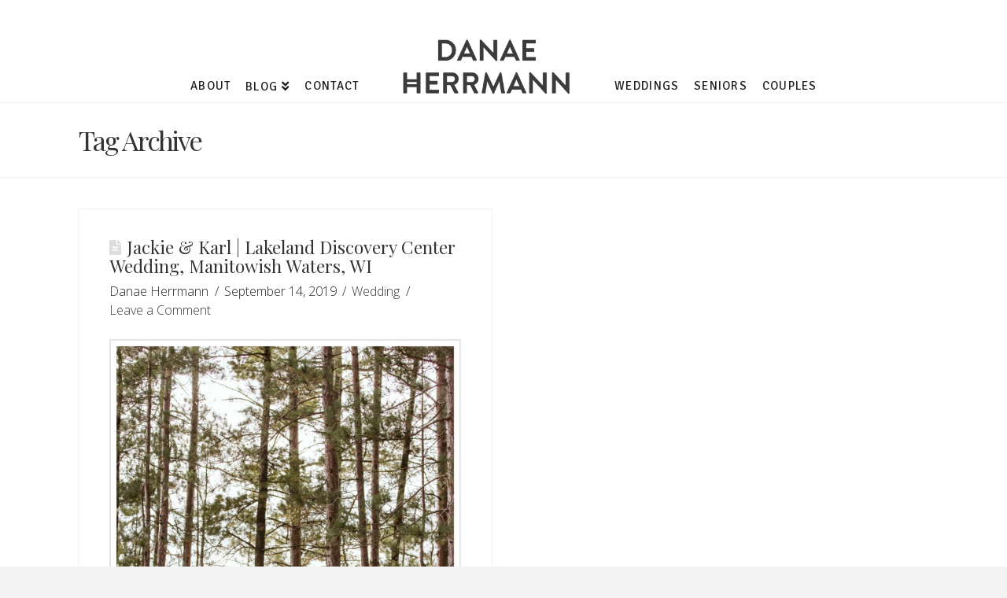

--- FILE ---
content_type: text/html; charset=UTF-8
request_url: https://danaeherrmannphotography.com/tag/wisconsin-wedding-photography/
body_size: 12881
content:


<!DOCTYPE html>

<html class="no-js" lang="en-US">

<head>
  
<meta charset="UTF-8">
<meta name="viewport" content="width=device-width, initial-scale=1.0">
<link rel="pingback" href="https://danaeherrmannphotography.com/xmlrpc.php">
<meta name='robots' content='max-image-preview:large' />

	<!-- This site is optimized with the Yoast SEO plugin v15.5 - https://yoast.com/wordpress/plugins/seo/ -->
	<title>wisconsin wedding photography Archives &middot; Wedding &amp; Senior Portrait Photography | Appleton Green Bay, Wisconsin</title>
	<meta name="robots" content="index, follow, max-snippet:-1, max-image-preview:large, max-video-preview:-1" />
	<link rel="canonical" href="https://danaeherrmannphotography.com/tag/wisconsin-wedding-photography/" />
	<meta property="og:locale" content="en_US" />
	<meta property="og:type" content="article" />
	<meta property="og:title" content="wisconsin wedding photography Archives &middot; Wedding &amp; Senior Portrait Photography | Appleton Green Bay, Wisconsin" />
	<meta property="og:url" content="https://danaeherrmannphotography.com/tag/wisconsin-wedding-photography/" />
	<meta property="og:site_name" content="Wedding &amp; Senior Portrait Photography | Appleton Green Bay, Wisconsin" />
	<meta name="twitter:card" content="summary" />
	<script type="application/ld+json" class="yoast-schema-graph">{"@context":"https://schema.org","@graph":[{"@type":"WebSite","@id":"https://danaeherrmannphotography.com/#website","url":"https://danaeherrmannphotography.com/","name":"Wedding &amp; Senior Portrait Photography | Appleton Green Bay, Wisconsin","description":"Wedding, Senior Portrait, and Engagement Photographer Senior Photography in Wisconsin","potentialAction":[{"@type":"SearchAction","target":"https://danaeherrmannphotography.com/?s={search_term_string}","query-input":"required name=search_term_string"}],"inLanguage":"en-US"},{"@type":"CollectionPage","@id":"https://danaeherrmannphotography.com/tag/wisconsin-wedding-photography/#webpage","url":"https://danaeherrmannphotography.com/tag/wisconsin-wedding-photography/","name":"wisconsin wedding photography Archives &middot; Wedding &amp; Senior Portrait Photography | Appleton Green Bay, Wisconsin","isPartOf":{"@id":"https://danaeherrmannphotography.com/#website"},"inLanguage":"en-US","potentialAction":[{"@type":"ReadAction","target":["https://danaeherrmannphotography.com/tag/wisconsin-wedding-photography/"]}]}]}</script>
	<!-- / Yoast SEO plugin. -->


<link rel='dns-prefetch' href='//fonts.googleapis.com' />
<link rel="alternate" type="application/rss+xml" title="Wedding &amp; Senior Portrait Photography | Appleton Green Bay, Wisconsin &raquo; Feed" href="https://danaeherrmannphotography.com/feed/" />
<link rel="alternate" type="application/rss+xml" title="Wedding &amp; Senior Portrait Photography | Appleton Green Bay, Wisconsin &raquo; Comments Feed" href="https://danaeherrmannphotography.com/comments/feed/" />
<link rel="alternate" type="application/rss+xml" title="Wedding &amp; Senior Portrait Photography | Appleton Green Bay, Wisconsin &raquo; wisconsin wedding photography Tag Feed" href="https://danaeherrmannphotography.com/tag/wisconsin-wedding-photography/feed/" />
<script type="text/javascript">
window._wpemojiSettings = {"baseUrl":"https:\/\/s.w.org\/images\/core\/emoji\/14.0.0\/72x72\/","ext":".png","svgUrl":"https:\/\/s.w.org\/images\/core\/emoji\/14.0.0\/svg\/","svgExt":".svg","source":{"concatemoji":"https:\/\/danaeherrmannphotography.com\/wp-includes\/js\/wp-emoji-release.min.js?ver=6.1.9"}};
/*! This file is auto-generated */
!function(e,a,t){var n,r,o,i=a.createElement("canvas"),p=i.getContext&&i.getContext("2d");function s(e,t){var a=String.fromCharCode,e=(p.clearRect(0,0,i.width,i.height),p.fillText(a.apply(this,e),0,0),i.toDataURL());return p.clearRect(0,0,i.width,i.height),p.fillText(a.apply(this,t),0,0),e===i.toDataURL()}function c(e){var t=a.createElement("script");t.src=e,t.defer=t.type="text/javascript",a.getElementsByTagName("head")[0].appendChild(t)}for(o=Array("flag","emoji"),t.supports={everything:!0,everythingExceptFlag:!0},r=0;r<o.length;r++)t.supports[o[r]]=function(e){if(p&&p.fillText)switch(p.textBaseline="top",p.font="600 32px Arial",e){case"flag":return s([127987,65039,8205,9895,65039],[127987,65039,8203,9895,65039])?!1:!s([55356,56826,55356,56819],[55356,56826,8203,55356,56819])&&!s([55356,57332,56128,56423,56128,56418,56128,56421,56128,56430,56128,56423,56128,56447],[55356,57332,8203,56128,56423,8203,56128,56418,8203,56128,56421,8203,56128,56430,8203,56128,56423,8203,56128,56447]);case"emoji":return!s([129777,127995,8205,129778,127999],[129777,127995,8203,129778,127999])}return!1}(o[r]),t.supports.everything=t.supports.everything&&t.supports[o[r]],"flag"!==o[r]&&(t.supports.everythingExceptFlag=t.supports.everythingExceptFlag&&t.supports[o[r]]);t.supports.everythingExceptFlag=t.supports.everythingExceptFlag&&!t.supports.flag,t.DOMReady=!1,t.readyCallback=function(){t.DOMReady=!0},t.supports.everything||(n=function(){t.readyCallback()},a.addEventListener?(a.addEventListener("DOMContentLoaded",n,!1),e.addEventListener("load",n,!1)):(e.attachEvent("onload",n),a.attachEvent("onreadystatechange",function(){"complete"===a.readyState&&t.readyCallback()})),(e=t.source||{}).concatemoji?c(e.concatemoji):e.wpemoji&&e.twemoji&&(c(e.twemoji),c(e.wpemoji)))}(window,document,window._wpemojiSettings);
</script>
<style type="text/css">
img.wp-smiley,
img.emoji {
	display: inline !important;
	border: none !important;
	box-shadow: none !important;
	height: 1em !important;
	width: 1em !important;
	margin: 0 0.07em !important;
	vertical-align: -0.1em !important;
	background: none !important;
	padding: 0 !important;
}
</style>
	<link rel='stylesheet' id='layerslider-css' href='https://danaeherrmannphotography.com/wp-content/plugins/LayerSlider/assets/static/layerslider/css/layerslider.css?ver=6.11.2' type='text/css' media='all' />
<link rel='stylesheet' id='ls-google-fonts-css' href='https://fonts.googleapis.com/css?family=Lato:100,300,regular,700,900,400%7COpen+Sans:300%7CIndie+Flower:regular%7COswald:300,regular,700%7CRoboto+Slab:100,300,regular,700%7CRoboto:regular%7CPacifico:regular%7CNunito:300,regular%7CCuprum:regular%7CHandlee:regular&#038;subset=latin%2Clatin-ext' type='text/css' media='all' />
<link rel='stylesheet' id='wp-block-library-css' href='https://danaeherrmannphotography.com/wp-includes/css/dist/block-library/style.min.css?ver=6.1.9' type='text/css' media='all' />
<style id='wp-block-library-theme-inline-css' type='text/css'>
.wp-block-audio figcaption{color:#555;font-size:13px;text-align:center}.is-dark-theme .wp-block-audio figcaption{color:hsla(0,0%,100%,.65)}.wp-block-audio{margin:0 0 1em}.wp-block-code{border:1px solid #ccc;border-radius:4px;font-family:Menlo,Consolas,monaco,monospace;padding:.8em 1em}.wp-block-embed figcaption{color:#555;font-size:13px;text-align:center}.is-dark-theme .wp-block-embed figcaption{color:hsla(0,0%,100%,.65)}.wp-block-embed{margin:0 0 1em}.blocks-gallery-caption{color:#555;font-size:13px;text-align:center}.is-dark-theme .blocks-gallery-caption{color:hsla(0,0%,100%,.65)}.wp-block-image figcaption{color:#555;font-size:13px;text-align:center}.is-dark-theme .wp-block-image figcaption{color:hsla(0,0%,100%,.65)}.wp-block-image{margin:0 0 1em}.wp-block-pullquote{border-top:4px solid;border-bottom:4px solid;margin-bottom:1.75em;color:currentColor}.wp-block-pullquote__citation,.wp-block-pullquote cite,.wp-block-pullquote footer{color:currentColor;text-transform:uppercase;font-size:.8125em;font-style:normal}.wp-block-quote{border-left:.25em solid;margin:0 0 1.75em;padding-left:1em}.wp-block-quote cite,.wp-block-quote footer{color:currentColor;font-size:.8125em;position:relative;font-style:normal}.wp-block-quote.has-text-align-right{border-left:none;border-right:.25em solid;padding-left:0;padding-right:1em}.wp-block-quote.has-text-align-center{border:none;padding-left:0}.wp-block-quote.is-large,.wp-block-quote.is-style-large,.wp-block-quote.is-style-plain{border:none}.wp-block-search .wp-block-search__label{font-weight:700}.wp-block-search__button{border:1px solid #ccc;padding:.375em .625em}:where(.wp-block-group.has-background){padding:1.25em 2.375em}.wp-block-separator.has-css-opacity{opacity:.4}.wp-block-separator{border:none;border-bottom:2px solid;margin-left:auto;margin-right:auto}.wp-block-separator.has-alpha-channel-opacity{opacity:1}.wp-block-separator:not(.is-style-wide):not(.is-style-dots){width:100px}.wp-block-separator.has-background:not(.is-style-dots){border-bottom:none;height:1px}.wp-block-separator.has-background:not(.is-style-wide):not(.is-style-dots){height:2px}.wp-block-table{margin:"0 0 1em 0"}.wp-block-table thead{border-bottom:3px solid}.wp-block-table tfoot{border-top:3px solid}.wp-block-table td,.wp-block-table th{word-break:normal}.wp-block-table figcaption{color:#555;font-size:13px;text-align:center}.is-dark-theme .wp-block-table figcaption{color:hsla(0,0%,100%,.65)}.wp-block-video figcaption{color:#555;font-size:13px;text-align:center}.is-dark-theme .wp-block-video figcaption{color:hsla(0,0%,100%,.65)}.wp-block-video{margin:0 0 1em}.wp-block-template-part.has-background{padding:1.25em 2.375em;margin-top:0;margin-bottom:0}
</style>
<link rel='stylesheet' id='classic-theme-styles-css' href='https://danaeherrmannphotography.com/wp-includes/css/classic-themes.min.css?ver=1' type='text/css' media='all' />
<style id='global-styles-inline-css' type='text/css'>
body{--wp--preset--color--black: #000000;--wp--preset--color--cyan-bluish-gray: #abb8c3;--wp--preset--color--white: #ffffff;--wp--preset--color--pale-pink: #f78da7;--wp--preset--color--vivid-red: #cf2e2e;--wp--preset--color--luminous-vivid-orange: #ff6900;--wp--preset--color--luminous-vivid-amber: #fcb900;--wp--preset--color--light-green-cyan: #7bdcb5;--wp--preset--color--vivid-green-cyan: #00d084;--wp--preset--color--pale-cyan-blue: #8ed1fc;--wp--preset--color--vivid-cyan-blue: #0693e3;--wp--preset--color--vivid-purple: #9b51e0;--wp--preset--gradient--vivid-cyan-blue-to-vivid-purple: linear-gradient(135deg,rgba(6,147,227,1) 0%,rgb(155,81,224) 100%);--wp--preset--gradient--light-green-cyan-to-vivid-green-cyan: linear-gradient(135deg,rgb(122,220,180) 0%,rgb(0,208,130) 100%);--wp--preset--gradient--luminous-vivid-amber-to-luminous-vivid-orange: linear-gradient(135deg,rgba(252,185,0,1) 0%,rgba(255,105,0,1) 100%);--wp--preset--gradient--luminous-vivid-orange-to-vivid-red: linear-gradient(135deg,rgba(255,105,0,1) 0%,rgb(207,46,46) 100%);--wp--preset--gradient--very-light-gray-to-cyan-bluish-gray: linear-gradient(135deg,rgb(238,238,238) 0%,rgb(169,184,195) 100%);--wp--preset--gradient--cool-to-warm-spectrum: linear-gradient(135deg,rgb(74,234,220) 0%,rgb(151,120,209) 20%,rgb(207,42,186) 40%,rgb(238,44,130) 60%,rgb(251,105,98) 80%,rgb(254,248,76) 100%);--wp--preset--gradient--blush-light-purple: linear-gradient(135deg,rgb(255,206,236) 0%,rgb(152,150,240) 100%);--wp--preset--gradient--blush-bordeaux: linear-gradient(135deg,rgb(254,205,165) 0%,rgb(254,45,45) 50%,rgb(107,0,62) 100%);--wp--preset--gradient--luminous-dusk: linear-gradient(135deg,rgb(255,203,112) 0%,rgb(199,81,192) 50%,rgb(65,88,208) 100%);--wp--preset--gradient--pale-ocean: linear-gradient(135deg,rgb(255,245,203) 0%,rgb(182,227,212) 50%,rgb(51,167,181) 100%);--wp--preset--gradient--electric-grass: linear-gradient(135deg,rgb(202,248,128) 0%,rgb(113,206,126) 100%);--wp--preset--gradient--midnight: linear-gradient(135deg,rgb(2,3,129) 0%,rgb(40,116,252) 100%);--wp--preset--duotone--dark-grayscale: url('#wp-duotone-dark-grayscale');--wp--preset--duotone--grayscale: url('#wp-duotone-grayscale');--wp--preset--duotone--purple-yellow: url('#wp-duotone-purple-yellow');--wp--preset--duotone--blue-red: url('#wp-duotone-blue-red');--wp--preset--duotone--midnight: url('#wp-duotone-midnight');--wp--preset--duotone--magenta-yellow: url('#wp-duotone-magenta-yellow');--wp--preset--duotone--purple-green: url('#wp-duotone-purple-green');--wp--preset--duotone--blue-orange: url('#wp-duotone-blue-orange');--wp--preset--font-size--small: 13px;--wp--preset--font-size--medium: 20px;--wp--preset--font-size--large: 36px;--wp--preset--font-size--x-large: 42px;--wp--preset--spacing--20: 0.44rem;--wp--preset--spacing--30: 0.67rem;--wp--preset--spacing--40: 1rem;--wp--preset--spacing--50: 1.5rem;--wp--preset--spacing--60: 2.25rem;--wp--preset--spacing--70: 3.38rem;--wp--preset--spacing--80: 5.06rem;}:where(.is-layout-flex){gap: 0.5em;}body .is-layout-flow > .alignleft{float: left;margin-inline-start: 0;margin-inline-end: 2em;}body .is-layout-flow > .alignright{float: right;margin-inline-start: 2em;margin-inline-end: 0;}body .is-layout-flow > .aligncenter{margin-left: auto !important;margin-right: auto !important;}body .is-layout-constrained > .alignleft{float: left;margin-inline-start: 0;margin-inline-end: 2em;}body .is-layout-constrained > .alignright{float: right;margin-inline-start: 2em;margin-inline-end: 0;}body .is-layout-constrained > .aligncenter{margin-left: auto !important;margin-right: auto !important;}body .is-layout-constrained > :where(:not(.alignleft):not(.alignright):not(.alignfull)){max-width: var(--wp--style--global--content-size);margin-left: auto !important;margin-right: auto !important;}body .is-layout-constrained > .alignwide{max-width: var(--wp--style--global--wide-size);}body .is-layout-flex{display: flex;}body .is-layout-flex{flex-wrap: wrap;align-items: center;}body .is-layout-flex > *{margin: 0;}:where(.wp-block-columns.is-layout-flex){gap: 2em;}.has-black-color{color: var(--wp--preset--color--black) !important;}.has-cyan-bluish-gray-color{color: var(--wp--preset--color--cyan-bluish-gray) !important;}.has-white-color{color: var(--wp--preset--color--white) !important;}.has-pale-pink-color{color: var(--wp--preset--color--pale-pink) !important;}.has-vivid-red-color{color: var(--wp--preset--color--vivid-red) !important;}.has-luminous-vivid-orange-color{color: var(--wp--preset--color--luminous-vivid-orange) !important;}.has-luminous-vivid-amber-color{color: var(--wp--preset--color--luminous-vivid-amber) !important;}.has-light-green-cyan-color{color: var(--wp--preset--color--light-green-cyan) !important;}.has-vivid-green-cyan-color{color: var(--wp--preset--color--vivid-green-cyan) !important;}.has-pale-cyan-blue-color{color: var(--wp--preset--color--pale-cyan-blue) !important;}.has-vivid-cyan-blue-color{color: var(--wp--preset--color--vivid-cyan-blue) !important;}.has-vivid-purple-color{color: var(--wp--preset--color--vivid-purple) !important;}.has-black-background-color{background-color: var(--wp--preset--color--black) !important;}.has-cyan-bluish-gray-background-color{background-color: var(--wp--preset--color--cyan-bluish-gray) !important;}.has-white-background-color{background-color: var(--wp--preset--color--white) !important;}.has-pale-pink-background-color{background-color: var(--wp--preset--color--pale-pink) !important;}.has-vivid-red-background-color{background-color: var(--wp--preset--color--vivid-red) !important;}.has-luminous-vivid-orange-background-color{background-color: var(--wp--preset--color--luminous-vivid-orange) !important;}.has-luminous-vivid-amber-background-color{background-color: var(--wp--preset--color--luminous-vivid-amber) !important;}.has-light-green-cyan-background-color{background-color: var(--wp--preset--color--light-green-cyan) !important;}.has-vivid-green-cyan-background-color{background-color: var(--wp--preset--color--vivid-green-cyan) !important;}.has-pale-cyan-blue-background-color{background-color: var(--wp--preset--color--pale-cyan-blue) !important;}.has-vivid-cyan-blue-background-color{background-color: var(--wp--preset--color--vivid-cyan-blue) !important;}.has-vivid-purple-background-color{background-color: var(--wp--preset--color--vivid-purple) !important;}.has-black-border-color{border-color: var(--wp--preset--color--black) !important;}.has-cyan-bluish-gray-border-color{border-color: var(--wp--preset--color--cyan-bluish-gray) !important;}.has-white-border-color{border-color: var(--wp--preset--color--white) !important;}.has-pale-pink-border-color{border-color: var(--wp--preset--color--pale-pink) !important;}.has-vivid-red-border-color{border-color: var(--wp--preset--color--vivid-red) !important;}.has-luminous-vivid-orange-border-color{border-color: var(--wp--preset--color--luminous-vivid-orange) !important;}.has-luminous-vivid-amber-border-color{border-color: var(--wp--preset--color--luminous-vivid-amber) !important;}.has-light-green-cyan-border-color{border-color: var(--wp--preset--color--light-green-cyan) !important;}.has-vivid-green-cyan-border-color{border-color: var(--wp--preset--color--vivid-green-cyan) !important;}.has-pale-cyan-blue-border-color{border-color: var(--wp--preset--color--pale-cyan-blue) !important;}.has-vivid-cyan-blue-border-color{border-color: var(--wp--preset--color--vivid-cyan-blue) !important;}.has-vivid-purple-border-color{border-color: var(--wp--preset--color--vivid-purple) !important;}.has-vivid-cyan-blue-to-vivid-purple-gradient-background{background: var(--wp--preset--gradient--vivid-cyan-blue-to-vivid-purple) !important;}.has-light-green-cyan-to-vivid-green-cyan-gradient-background{background: var(--wp--preset--gradient--light-green-cyan-to-vivid-green-cyan) !important;}.has-luminous-vivid-amber-to-luminous-vivid-orange-gradient-background{background: var(--wp--preset--gradient--luminous-vivid-amber-to-luminous-vivid-orange) !important;}.has-luminous-vivid-orange-to-vivid-red-gradient-background{background: var(--wp--preset--gradient--luminous-vivid-orange-to-vivid-red) !important;}.has-very-light-gray-to-cyan-bluish-gray-gradient-background{background: var(--wp--preset--gradient--very-light-gray-to-cyan-bluish-gray) !important;}.has-cool-to-warm-spectrum-gradient-background{background: var(--wp--preset--gradient--cool-to-warm-spectrum) !important;}.has-blush-light-purple-gradient-background{background: var(--wp--preset--gradient--blush-light-purple) !important;}.has-blush-bordeaux-gradient-background{background: var(--wp--preset--gradient--blush-bordeaux) !important;}.has-luminous-dusk-gradient-background{background: var(--wp--preset--gradient--luminous-dusk) !important;}.has-pale-ocean-gradient-background{background: var(--wp--preset--gradient--pale-ocean) !important;}.has-electric-grass-gradient-background{background: var(--wp--preset--gradient--electric-grass) !important;}.has-midnight-gradient-background{background: var(--wp--preset--gradient--midnight) !important;}.has-small-font-size{font-size: var(--wp--preset--font-size--small) !important;}.has-medium-font-size{font-size: var(--wp--preset--font-size--medium) !important;}.has-large-font-size{font-size: var(--wp--preset--font-size--large) !important;}.has-x-large-font-size{font-size: var(--wp--preset--font-size--x-large) !important;}
.wp-block-navigation a:where(:not(.wp-element-button)){color: inherit;}
:where(.wp-block-columns.is-layout-flex){gap: 2em;}
.wp-block-pullquote{font-size: 1.5em;line-height: 1.6;}
</style>
<link rel='stylesheet' id='mg_testimonials-style-css' href='https://danaeherrmannphotography.com/wp-content/plugins/cornerstone-testimonials//assets/styles/mg-testimonials.css?ver=1.0' type='text/css' media='all' />
<link rel='stylesheet' id='essential-grid-plugin-settings-css' href='https://danaeherrmannphotography.com/wp-content/plugins/essential-grid/public/assets/css/settings.css?ver=3.0.7' type='text/css' media='all' />
<link rel='stylesheet' id='tp-fontello-css' href='https://danaeherrmannphotography.com/wp-content/plugins/essential-grid/public/assets/font/fontello/css/fontello.css?ver=3.0.7' type='text/css' media='all' />
<link rel='stylesheet' id='x-stack-css' href='https://danaeherrmannphotography.com/wp-content/themes/x/framework/dist/css/site/stacks/renew.css?ver=8.0.11' type='text/css' media='all' />
<link rel='stylesheet' id='x-cranium-migration-css' href='https://danaeherrmannphotography.com/wp-content/themes/x/framework/legacy/cranium/dist/css/site/renew.css?ver=8.0.11' type='text/css' media='all' />
<link rel='stylesheet' id='jquery-lazyloadxt-spinner-css-css' href='//danaeherrmannphotography.com/wp-content/plugins/a3-lazy-load/assets/css/jquery.lazyloadxt.spinner.css?ver=6.1.9' type='text/css' media='all' />
<link rel='stylesheet' id='a3a3_lazy_load-css' href='//danaeherrmannphotography.com/wp-content/uploads/sass/a3_lazy_load.min.css?ver=1540580005' type='text/css' media='all' />
<script type='text/javascript' src='https://danaeherrmannphotography.com/wp-includes/js/jquery/jquery.min.js?ver=3.6.1' id='jquery-core-js'></script>
<script type='text/javascript' src='https://danaeherrmannphotography.com/wp-includes/js/jquery/jquery-migrate.min.js?ver=3.3.2' id='jquery-migrate-js'></script>
<script type='text/javascript' id='layerslider-utils-js-extra'>
/* <![CDATA[ */
var LS_Meta = {"v":"6.11.2","fixGSAP":"1"};
/* ]]> */
</script>
<script type='text/javascript' src='https://danaeherrmannphotography.com/wp-content/plugins/LayerSlider/assets/static/layerslider/js/layerslider.utils.js?ver=6.11.2' id='layerslider-utils-js'></script>
<script type='text/javascript' src='https://danaeherrmannphotography.com/wp-content/plugins/LayerSlider/assets/static/layerslider/js/layerslider.kreaturamedia.jquery.js?ver=6.11.2' id='layerslider-js'></script>
<script type='text/javascript' src='https://danaeherrmannphotography.com/wp-content/plugins/LayerSlider/assets/static/layerslider/js/layerslider.transitions.js?ver=6.11.2' id='layerslider-transitions-js'></script>
<script type='text/javascript' src='https://danaeherrmannphotography.com/wp-content/plugins/cornerstone-testimonials//assets/js/owl.carousel.min.js?ver=1.0' id='owl-carousel-js-js'></script>
<meta name="generator" content="Powered by LayerSlider 6.11.2 - Multi-Purpose, Responsive, Parallax, Mobile-Friendly Slider Plugin for WordPress." />
<!-- LayerSlider updates and docs at: https://layerslider.kreaturamedia.com -->
<link rel="https://api.w.org/" href="https://danaeherrmannphotography.com/wp-json/" /><link rel="alternate" type="application/json" href="https://danaeherrmannphotography.com/wp-json/wp/v2/tags/310" />
<style type="text/css">
.a-stats {
	width: auto;
}
.a-stats a {
	background: #7CA821;
	background-image:-moz-linear-gradient(0% 100% 90deg,#5F8E14,#7CA821);
	background-image:-webkit-gradient(linear,0% 0,0% 100%,from(#7CA821),to(#5F8E14));
	border: 1px solid #5F8E14;
	border-radius:3px;
	color: #CFEA93;
	cursor: pointer;
	display: block;
	font-weight: normal;
	height: 100%;
	-moz-border-radius:3px;
	padding: 7px 0 8px;
	text-align: center;
	text-decoration: none;
	-webkit-border-radius:3px;
	width: 100%;
}
.a-stats a:hover {
	text-decoration: none;
	background-image:-moz-linear-gradient(0% 100% 90deg,#6F9C1B,#659417);
	background-image:-webkit-gradient(linear,0% 0,0% 100%,from(#659417),to(#6F9C1B));
}
.a-stats .count {
	color: #FFF;
	display: block;
	font-size: 15px;
	line-height: 16px;
	padding: 0 13px;
	white-space: nowrap;
}
</style>

<link rel="icon" href="https://danaeherrmannphotography.com/wp-content/uploads/2021/01/cropped-dh-lettermark-circle-lightgreen-lg-32x32.jpg" sizes="32x32" />
<link rel="icon" href="https://danaeherrmannphotography.com/wp-content/uploads/2021/01/cropped-dh-lettermark-circle-lightgreen-lg-192x192.jpg" sizes="192x192" />
<link rel="apple-touch-icon" href="https://danaeherrmannphotography.com/wp-content/uploads/2021/01/cropped-dh-lettermark-circle-lightgreen-lg-180x180.jpg" />
<meta name="msapplication-TileImage" content="https://danaeherrmannphotography.com/wp-content/uploads/2021/01/cropped-dh-lettermark-circle-lightgreen-lg-270x270.jpg" />
		<style type="text/css" id="wp-custom-css">
			/*
You can add your own CSS here.

Click the help icon above to learn more.
*/
.postid-10189 .entry-featured {
    display: none!important;
}


@media (min-width: 980px) {
    .x-logobar {
       display: none !important;
       visibility: hidden !important;
    }
    .x-navbar .x-nav > li.logo-menu-item > a {margin-top:10px;
        text-indent: -99999px;
        text-align: left;
        width: 306px!important;
        height: 120px!important;
        background: url(https://danaeherrmannphotography.com/wp-content/uploads/2019/12/danaeherrmannphotography-logo.png) no-repeat center center;
        background-size: contain;
    }
}

@media (max-width: 979px) {
    .x-navbar .x-nav > li.logo-menu-item {
        display: none !important;
        visibility: hidden !important;
    }
}
.desktop .sub-menu {font-size:14px;}
.x-navbar .desktop .x-nav > li ul {
    top: 130px;
}		</style>
		<style id="x-generated-css">a,h1 a:hover,h2 a:hover,h3 a:hover,h4 a:hover,h5 a:hover,h6 a:hover,.x-comment-time:hover,#reply-title small a,.comment-reply-link:hover,.x-comment-author a:hover,.x-recent-posts a:hover .h-recent-posts{color:rgb(56,59,61);}a:hover,#reply-title small a:hover{color:rgb(74,74,74);}.entry-title:before{color:#dddddd;}a.x-img-thumbnail:hover,li.bypostauthor > article.comment{border-color:rgb(56,59,61);}.flex-direction-nav a,.flex-control-nav a:hover,.flex-control-nav a.flex-active,.x-dropcap,.x-skill-bar .bar,.x-pricing-column.featured h2,.h-comments-title small,.x-pagination a:hover,.x-entry-share .x-share:hover,.entry-thumb,.widget_tag_cloud .tagcloud a:hover,.widget_product_tag_cloud .tagcloud a:hover,.x-highlight,.x-recent-posts .x-recent-posts-img:after,.x-portfolio-filters{background-color:rgb(56,59,61);}.x-portfolio-filters:hover{background-color:rgb(74,74,74);}.x-main{width:calc(72% - 3.20197%);}.x-sidebar{width:calc(100% - 3.20197% - 72%);}.h-landmark{font-weight:300;}.x-comment-author a{color:rgb(36,36,36);}.x-comment-author a,.comment-form-author label,.comment-form-email label,.comment-form-url label,.comment-form-rating label,.comment-form-comment label,.widget_calendar #wp-calendar caption,.widget_calendar #wp-calendar th,.x-accordion-heading .x-accordion-toggle,.x-nav-tabs > li > a:hover,.x-nav-tabs > .active > a,.x-nav-tabs > .active > a:hover{color:rgb(51,51,51);}.widget_calendar #wp-calendar th{border-bottom-color:rgb(51,51,51);}.x-pagination span.current,.x-portfolio-filters-menu,.widget_tag_cloud .tagcloud a,.h-feature-headline span i,.widget_price_filter .ui-slider .ui-slider-handle{background-color:rgb(51,51,51);}@media (max-width:978.98px){}html{font-size:13px;}@media (min-width:480px){html{font-size:14px;}}@media (min-width:767px){html{font-size:13px;}}@media (min-width:979px){html{font-size:13px;}}@media (min-width:1200px){html{font-size:14px;}}body{font-style:normal;font-weight:300;color:rgb(36,36,36);background-color:#f3f3f3;}.w-b{font-weight:300 !important;}h1,h2,h3,h4,h5,h6,.h1,.h2,.h3,.h4,.h5,.h6{font-family:"Playfair Display",serif;font-style:normal;font-weight:400;}h1,.h1{letter-spacing:0em;}h2,.h2{letter-spacing:0em;}h3,.h3{letter-spacing:0em;}h4,.h4{letter-spacing:0em;}h5,.h5{letter-spacing:0em;}h6,.h6{letter-spacing:0em;}.w-h{font-weight:400 !important;}.x-container.width{width:85%;}.x-container.max{max-width:1080px;}.x-main.full{float:none;display:block;width:auto;}@media (max-width:978.98px){.x-main.full,.x-main.left,.x-main.right,.x-sidebar.left,.x-sidebar.right{float:none;display:block;width:auto !important;}}.entry-header,.entry-content{font-size:1.15rem;}body,input,button,select,textarea{font-family:"Open Sans",sans-serif;}h1,h2,h3,h4,h5,h6,.h1,.h2,.h3,.h4,.h5,.h6,h1 a,h2 a,h3 a,h4 a,h5 a,h6 a,.h1 a,.h2 a,.h3 a,.h4 a,.h5 a,.h6 a,blockquote{color:rgb(51,51,51);}.cfc-h-tx{color:rgb(51,51,51) !important;}.cfc-h-bd{border-color:rgb(51,51,51) !important;}.cfc-h-bg{background-color:rgb(51,51,51) !important;}.cfc-b-tx{color:rgb(36,36,36) !important;}.cfc-b-bd{border-color:rgb(36,36,36) !important;}.cfc-b-bg{background-color:rgb(36,36,36) !important;}.x-btn,.button,[type="submit"]{color:#ffffff;border-color:rgb(195,158,119);background-color:rgb(195,158,119);text-shadow:0 0.075em 0.075em rgba(0,0,0,0.5);padding:0.579em 1.105em 0.842em;font-size:19px;}.x-btn:hover,.button:hover,[type="submit"]:hover{color:#ffffff;border-color:rgb(195,158,119);background-color:rgb(195,158,119);text-shadow:0 0.075em 0.075em rgba(0,0,0,0.5);}.x-btn.x-btn-real,.x-btn.x-btn-real:hover{margin-bottom:0.25em;text-shadow:0 0.075em 0.075em rgba(0,0,0,0.65);}.x-btn.x-btn-real{box-shadow:0 0.25em 0 0 #f6bdb6,0 4px 9px rgba(0,0,0,0.75);}.x-btn.x-btn-real:hover{box-shadow:0 0.25em 0 0 #e79c96,0 4px 9px rgba(0,0,0,0.75);}.x-btn.x-btn-flat,.x-btn.x-btn-flat:hover{margin-bottom:0;text-shadow:0 0.075em 0.075em rgba(0,0,0,0.65);box-shadow:none;}.x-btn.x-btn-transparent,.x-btn.x-btn-transparent:hover{margin-bottom:0;border-width:3px;text-shadow:none;text-transform:uppercase;background-color:transparent;box-shadow:none;}.x-topbar .p-info,.x-topbar .p-info a,.x-topbar .x-social-global a{color:hsl(0,0%,46%);}.x-topbar .p-info a:hover{color:hsl(0,87%,32%);}.x-topbar{background-color:hsl(0,0%,88%);}.x-logobar{background-color:hsl(0,0%,100%);}.x-navbar .desktop .x-nav > li:before{padding-top:102px;}.x-navbar .desktop .x-nav > li > a,.x-navbar .desktop .sub-menu li > a,.x-navbar .mobile .x-nav li a{color:hsl(0,0%,12%);}.x-navbar .desktop .x-nav > li > a:hover,.x-navbar .desktop .x-nav > .x-active > a,.x-navbar .desktop .x-nav > .current-menu-item > a,.x-navbar .desktop .sub-menu li > a:hover,.x-navbar .desktop .sub-menu li.x-active > a,.x-navbar .desktop .sub-menu li.current-menu-item > a,.x-navbar .desktop .x-nav .x-megamenu > .sub-menu > li > a,.x-navbar .mobile .x-nav li > a:hover,.x-navbar .mobile .x-nav li.x-active > a,.x-navbar .mobile .x-nav li.current-menu-item > a{color:#272727;}.x-btn-navbar,.x-btn-navbar:hover{color:#ffffff;}.x-navbar .desktop .sub-menu li:before,.x-navbar .desktop .sub-menu li:after{background-color:hsl(0,0%,12%);}.x-navbar,.x-navbar .sub-menu{background-color:hsl(0,0%,100%) !important;}.x-btn-navbar,.x-btn-navbar.collapsed:hover{background-color:rgb(195,158,119);}.x-btn-navbar.collapsed{background-color:rgb(195,158,119);}.x-navbar .desktop .x-nav > li > a:hover > span,.x-navbar .desktop .x-nav > li.x-active > a > span,.x-navbar .desktop .x-nav > li.current-menu-item > a > span{box-shadow:0 2px 0 0 #272727;}.x-navbar .desktop .x-nav > li > a{height:130px;padding-top:102px;}.x-navbar .desktop .x-nav > li ul{top:130px;}.x-colophon.bottom{background-color:rgb(57,61,42);}.x-colophon.bottom,.x-colophon.bottom a,.x-colophon.bottom .x-social-global a{color:#ffffff;}.x-navbar-inner{min-height:130px;}.x-logobar-inner{padding-top:100px;padding-bottom:50px;}.x-brand{font-family:"Playfair Display",serif;font-size:42px;font-style:normal;font-weight:700;letter-spacing:-0.035em;color:#272727;}.x-brand:hover,.x-brand:focus{color:#272727;}.x-brand img{width:calc(400px / 2);}.x-navbar .x-nav-wrap .x-nav > li > a{font-family:"Signika",sans-serif;font-style:normal;font-weight:400;letter-spacing:0.085em;text-transform:uppercase;}.x-navbar .desktop .x-nav > li > a{font-size:15px;}.x-navbar .desktop .x-nav > li > a:not(.x-btn-navbar-woocommerce){padding-left:10px;padding-right:10px;}.x-navbar .desktop .x-nav > li > a > span{margin-right:-0.085em;}.x-btn-navbar{margin-top:10;}.x-btn-navbar,.x-btn-navbar.collapsed{font-size:24px;}@media (max-width:979px){.x-widgetbar{left:0;right:0;}}.x-colophon.bottom{background-color:rgb(57,61,42);}.x-colophon.bottom,.x-colophon.bottom a,.x-colophon.bottom .x-social-global a{color:#ffffff;}@font-face{font-family:'FontAwesomePro';font-style:normal;font-weight:900;font-display:block;src:url('https://danaeherrmannphotography.com/wp-content/plugins/cornerstone/assets/dist/fonts/fa-solid-900.woff2') format('woff2'),url('https://danaeherrmannphotography.com/wp-content/plugins/cornerstone/assets/dist/fonts/fa-solid-900.woff') format('woff'),url('https://danaeherrmannphotography.com/wp-content/plugins/cornerstone/assets/dist/fonts/fa-solid-900.ttf') format('truetype');}[data-x-fa-pro-icon]{font-family:"FontAwesomePro" !important;}[data-x-fa-pro-icon]:before{content:attr(data-x-fa-pro-icon);}[data-x-icon],[data-x-icon-o],[data-x-icon-l],[data-x-icon-s],[data-x-icon-b],[data-x-fa-pro-icon],[class*="cs-fa-"]{display:inline-block;font-style:normal;font-weight:400;text-decoration:inherit;text-rendering:auto;-webkit-font-smoothing:antialiased;-moz-osx-font-smoothing:grayscale;}[data-x-icon].left,[data-x-icon-o].left,[data-x-icon-l].left,[data-x-icon-s].left,[data-x-icon-b].left,[data-x-fa-pro-icon].left,[class*="cs-fa-"].left{margin-right:0.5em;}[data-x-icon].right,[data-x-icon-o].right,[data-x-icon-l].right,[data-x-icon-s].right,[data-x-icon-b].right,[data-x-fa-pro-icon].right,[class*="cs-fa-"].right{margin-left:0.5em;}[data-x-icon]:before,[data-x-icon-o]:before,[data-x-icon-l]:before,[data-x-icon-s]:before,[data-x-icon-b]:before,[data-x-fa-pro-icon]:before,[class*="cs-fa-"]:before{line-height:1;}@font-face{font-family:'FontAwesome';font-style:normal;font-weight:900;font-display:block;src:url('https://danaeherrmannphotography.com/wp-content/plugins/cornerstone/assets/dist/fonts/fa-solid-900.woff2') format('woff2'),url('https://danaeherrmannphotography.com/wp-content/plugins/cornerstone/assets/dist/fonts/fa-solid-900.woff') format('woff'),url('https://danaeherrmannphotography.com/wp-content/plugins/cornerstone/assets/dist/fonts/fa-solid-900.ttf') format('truetype');}[data-x-icon],[data-x-icon-s],[data-x-icon][class*="cs-fa-"]{font-family:"FontAwesome" !important;font-weight:900;}[data-x-icon]:before,[data-x-icon][class*="cs-fa-"]:before{content:attr(data-x-icon);}[data-x-icon-s]:before{content:attr(data-x-icon-s);}@font-face{font-family:'FontAwesomeRegular';font-style:normal;font-weight:400;font-display:block;src:url('https://danaeherrmannphotography.com/wp-content/plugins/cornerstone/assets/dist/fonts/fa-regular-400.woff2') format('woff2'),url('https://danaeherrmannphotography.com/wp-content/plugins/cornerstone/assets/dist/fonts/fa-regular-400.woff') format('woff'),url('https://danaeherrmannphotography.com/wp-content/plugins/cornerstone/assets/dist/fonts/fa-regular-400.ttf') format('truetype');}@font-face{font-family:'FontAwesomePro';font-style:normal;font-weight:400;font-display:block;src:url('https://danaeherrmannphotography.com/wp-content/plugins/cornerstone/assets/dist/fonts/fa-regular-400.woff2') format('woff2'),url('https://danaeherrmannphotography.com/wp-content/plugins/cornerstone/assets/dist/fonts/fa-regular-400.woff') format('woff'),url('https://danaeherrmannphotography.com/wp-content/plugins/cornerstone/assets/dist/fonts/fa-regular-400.ttf') format('truetype');}[data-x-icon-o]{font-family:"FontAwesomeRegular" !important;}[data-x-icon-o]:before{content:attr(data-x-icon-o);}@font-face{font-family:'FontAwesomeLight';font-style:normal;font-weight:300;font-display:block;src:url('https://danaeherrmannphotography.com/wp-content/plugins/cornerstone/assets/dist/fonts/fa-light-300.woff2') format('woff2'),url('https://danaeherrmannphotography.com/wp-content/plugins/cornerstone/assets/dist/fonts/fa-light-300.woff') format('woff'),url('https://danaeherrmannphotography.com/wp-content/plugins/cornerstone/assets/dist/fonts/fa-light-300.ttf') format('truetype');}@font-face{font-family:'FontAwesomePro';font-style:normal;font-weight:300;font-display:block;src:url('https://danaeherrmannphotography.com/wp-content/plugins/cornerstone/assets/dist/fonts/fa-light-300.woff2') format('woff2'),url('https://danaeherrmannphotography.com/wp-content/plugins/cornerstone/assets/dist/fonts/fa-light-300.woff') format('woff'),url('https://danaeherrmannphotography.com/wp-content/plugins/cornerstone/assets/dist/fonts/fa-light-300.ttf') format('truetype');}[data-x-icon-l]{font-family:"FontAwesomeLight" !important;font-weight:300;}[data-x-icon-l]:before{content:attr(data-x-icon-l);}@font-face{font-family:'FontAwesomeBrands';font-style:normal;font-weight:normal;font-display:block;src:url('https://danaeherrmannphotography.com/wp-content/plugins/cornerstone/assets/dist/fonts/fa-brands-400.woff2') format('woff2'),url('https://danaeherrmannphotography.com/wp-content/plugins/cornerstone/assets/dist/fonts/fa-brands-400.woff') format('woff'),url('https://danaeherrmannphotography.com/wp-content/plugins/cornerstone/assets/dist/fonts/fa-brands-400.ttf') format('truetype');}[data-x-icon-b]{font-family:"FontAwesomeBrands" !important;}[data-x-icon-b]:before{content:attr(data-x-icon-b);}
.x-navbar .desktop .x-nav > li > a:hover > span,.x-navbar .desktop .x-nav > li.x-active > a > span,.x-navbar .desktop .x-nav > li.current-menu-item > a > span {box-shadow:0 0px 0 0 #272727;}.x-colophon.bottom li a {color:#9E6760;}.x-colophon.bottom li a:hover {color:#67403C;}.x-colophon.bottom {padding:50px 0 20px 0px;}.x-colophon.bottom .x-nav li a:hover {opacity:1;}.x-colophon.bottom a {color:#ffffff;}.x-colophon.bottom .x-colophon-content {font-size:.8em;}.x-colophon.bottom .x-colophon-content p {margin-top:35px!important;}h2.entry-title {font-size:140%;}.x-topbar .x-social-global a {border-radius:2px;font-size:21px;}.x-topbar .x-social-global a:hover{color:white;}.x-topbar .x-social-global a{margin-left:6px;width:22px;height:22px;text-align:center;font-size:23px;border-radius:2px;line-height:inherit;}.desktop .sub-menu li:before {height:0px;}.desktop .sub-menu li:before,.desktop .sub-menu li:after {height:0px;}.desktop .sub-menu li:last-child:after {height:0px;}.x-navbar ul.sub-menu {border-bottom:1px solid #fff;border-left:1px solid #fff;border-right:1px solid #fff;}.x-colophon.bottom a{color:#fff!important;}.x-colophon.bottom a:hover{color:#fff!important;}.x-topbar {min-height:34px;}.x-topbar .p-info {margin:5px 0 0;}.imgc {text-align:center!important;}.x-column.x-sm.x-1-3 {text-align:center;}.x-colophon.bottom .x-colophon-content a:hover {color:#C3908A!important;}@media (max-width:979px){.x-logobar-inner{padding-top:10px;padding-bottom:10px;}.x-navbar-inner{min-height:60px;}.h1{font-size:160%!important;margin:0px 10px;}.h2{font-size:150%!important;margin:0px 8px;}.h3{font-size:140%!important;margin:0px 5px;}.h4{font-size:120%!important;}.h5{font-size:120%!important;}.h6{font-size:120%!important;}}h1{font-size:160%;}h2{font-size:150%;}h3{font-size:140%;}h4{font-size:120%;}.x-navbar .mobile .x-nav li>a {border:1px solid transparent;margin:5px 10px 0px 10px;padding:0.4em .4em;}footer .h-widget{margin:0 0 0.65em;font-size:130%;line-height:1.1;}footer h4 {text-align:center;}table th,table td{border-top:0px solid #ffffff;}input.wpcf7-form-control.wpcf7-submit{font-weight:400;text-transform:uppercase;font-size:14px;text-shadow:0px 0px !important;background:#393d2a;border:1px solid #393d2a;text-align:center;font-family:sans-serif;margin:0 auto!important;display:block;}.mg-testimonials .content_bg {background:#f9f9f9;}.mg-testimonials span.quote {opacity.1;}.mg-style2 .content_bg:after {border-top-color:#f9f9f9;}.mg-testimonials .owl-theme .owl-controls .owl-nav div{background:white;color:#d9d9d9!important;font-size:30px;}.mg-style2 li.mg-testimonials-item .img-container{width:140px;height:140px;}.mg-style2 li.mg-testimonials-item .identity-container{position:absolute;bottom:45px;left:160px;line-height:18px;}.mg-style2 li.mg-testimonials-item img{width:140px;border-radius:0%;}.mg-testimonials .owl-theme .owl-controls .owl-dots span {box-shadow:0px 0px 8px 2px rgba(0,0,0,0.0);}.single-post img.alignleft.size-full{margin-top:0px;margin-bottom:-3px;}body.single-post .entry-featured{display:none!important;}</style><link rel="stylesheet" href="//fonts.googleapis.com/css?family=Open+Sans:300,300i,700,700i%7CPlayfair+Display:400,700%7CSignika:400&#038;subset=latin,latin-ext&#038;display=auto" type="text/css" media="all" data-x-google-fonts /></head>

<body data-rsssl=1 class="archive tag tag-wisconsin-wedding-photography tag-310 x-renew x-full-width-layout-active x-full-width-active x-masonry-active x-archive-masonry-active x-navbar-static-active x-v8_0_11 cornerstone-v5_0_11">

  <svg xmlns="http://www.w3.org/2000/svg" viewBox="0 0 0 0" width="0" height="0" focusable="false" role="none" style="visibility: hidden; position: absolute; left: -9999px; overflow: hidden;" ><defs><filter id="wp-duotone-dark-grayscale"><feColorMatrix color-interpolation-filters="sRGB" type="matrix" values=" .299 .587 .114 0 0 .299 .587 .114 0 0 .299 .587 .114 0 0 .299 .587 .114 0 0 " /><feComponentTransfer color-interpolation-filters="sRGB" ><feFuncR type="table" tableValues="0 0.498039215686" /><feFuncG type="table" tableValues="0 0.498039215686" /><feFuncB type="table" tableValues="0 0.498039215686" /><feFuncA type="table" tableValues="1 1" /></feComponentTransfer><feComposite in2="SourceGraphic" operator="in" /></filter></defs></svg><svg xmlns="http://www.w3.org/2000/svg" viewBox="0 0 0 0" width="0" height="0" focusable="false" role="none" style="visibility: hidden; position: absolute; left: -9999px; overflow: hidden;" ><defs><filter id="wp-duotone-grayscale"><feColorMatrix color-interpolation-filters="sRGB" type="matrix" values=" .299 .587 .114 0 0 .299 .587 .114 0 0 .299 .587 .114 0 0 .299 .587 .114 0 0 " /><feComponentTransfer color-interpolation-filters="sRGB" ><feFuncR type="table" tableValues="0 1" /><feFuncG type="table" tableValues="0 1" /><feFuncB type="table" tableValues="0 1" /><feFuncA type="table" tableValues="1 1" /></feComponentTransfer><feComposite in2="SourceGraphic" operator="in" /></filter></defs></svg><svg xmlns="http://www.w3.org/2000/svg" viewBox="0 0 0 0" width="0" height="0" focusable="false" role="none" style="visibility: hidden; position: absolute; left: -9999px; overflow: hidden;" ><defs><filter id="wp-duotone-purple-yellow"><feColorMatrix color-interpolation-filters="sRGB" type="matrix" values=" .299 .587 .114 0 0 .299 .587 .114 0 0 .299 .587 .114 0 0 .299 .587 .114 0 0 " /><feComponentTransfer color-interpolation-filters="sRGB" ><feFuncR type="table" tableValues="0.549019607843 0.988235294118" /><feFuncG type="table" tableValues="0 1" /><feFuncB type="table" tableValues="0.717647058824 0.254901960784" /><feFuncA type="table" tableValues="1 1" /></feComponentTransfer><feComposite in2="SourceGraphic" operator="in" /></filter></defs></svg><svg xmlns="http://www.w3.org/2000/svg" viewBox="0 0 0 0" width="0" height="0" focusable="false" role="none" style="visibility: hidden; position: absolute; left: -9999px; overflow: hidden;" ><defs><filter id="wp-duotone-blue-red"><feColorMatrix color-interpolation-filters="sRGB" type="matrix" values=" .299 .587 .114 0 0 .299 .587 .114 0 0 .299 .587 .114 0 0 .299 .587 .114 0 0 " /><feComponentTransfer color-interpolation-filters="sRGB" ><feFuncR type="table" tableValues="0 1" /><feFuncG type="table" tableValues="0 0.278431372549" /><feFuncB type="table" tableValues="0.592156862745 0.278431372549" /><feFuncA type="table" tableValues="1 1" /></feComponentTransfer><feComposite in2="SourceGraphic" operator="in" /></filter></defs></svg><svg xmlns="http://www.w3.org/2000/svg" viewBox="0 0 0 0" width="0" height="0" focusable="false" role="none" style="visibility: hidden; position: absolute; left: -9999px; overflow: hidden;" ><defs><filter id="wp-duotone-midnight"><feColorMatrix color-interpolation-filters="sRGB" type="matrix" values=" .299 .587 .114 0 0 .299 .587 .114 0 0 .299 .587 .114 0 0 .299 .587 .114 0 0 " /><feComponentTransfer color-interpolation-filters="sRGB" ><feFuncR type="table" tableValues="0 0" /><feFuncG type="table" tableValues="0 0.647058823529" /><feFuncB type="table" tableValues="0 1" /><feFuncA type="table" tableValues="1 1" /></feComponentTransfer><feComposite in2="SourceGraphic" operator="in" /></filter></defs></svg><svg xmlns="http://www.w3.org/2000/svg" viewBox="0 0 0 0" width="0" height="0" focusable="false" role="none" style="visibility: hidden; position: absolute; left: -9999px; overflow: hidden;" ><defs><filter id="wp-duotone-magenta-yellow"><feColorMatrix color-interpolation-filters="sRGB" type="matrix" values=" .299 .587 .114 0 0 .299 .587 .114 0 0 .299 .587 .114 0 0 .299 .587 .114 0 0 " /><feComponentTransfer color-interpolation-filters="sRGB" ><feFuncR type="table" tableValues="0.780392156863 1" /><feFuncG type="table" tableValues="0 0.949019607843" /><feFuncB type="table" tableValues="0.352941176471 0.470588235294" /><feFuncA type="table" tableValues="1 1" /></feComponentTransfer><feComposite in2="SourceGraphic" operator="in" /></filter></defs></svg><svg xmlns="http://www.w3.org/2000/svg" viewBox="0 0 0 0" width="0" height="0" focusable="false" role="none" style="visibility: hidden; position: absolute; left: -9999px; overflow: hidden;" ><defs><filter id="wp-duotone-purple-green"><feColorMatrix color-interpolation-filters="sRGB" type="matrix" values=" .299 .587 .114 0 0 .299 .587 .114 0 0 .299 .587 .114 0 0 .299 .587 .114 0 0 " /><feComponentTransfer color-interpolation-filters="sRGB" ><feFuncR type="table" tableValues="0.650980392157 0.403921568627" /><feFuncG type="table" tableValues="0 1" /><feFuncB type="table" tableValues="0.447058823529 0.4" /><feFuncA type="table" tableValues="1 1" /></feComponentTransfer><feComposite in2="SourceGraphic" operator="in" /></filter></defs></svg><svg xmlns="http://www.w3.org/2000/svg" viewBox="0 0 0 0" width="0" height="0" focusable="false" role="none" style="visibility: hidden; position: absolute; left: -9999px; overflow: hidden;" ><defs><filter id="wp-duotone-blue-orange"><feColorMatrix color-interpolation-filters="sRGB" type="matrix" values=" .299 .587 .114 0 0 .299 .587 .114 0 0 .299 .587 .114 0 0 .299 .587 .114 0 0 " /><feComponentTransfer color-interpolation-filters="sRGB" ><feFuncR type="table" tableValues="0.0980392156863 1" /><feFuncG type="table" tableValues="0 0.662745098039" /><feFuncB type="table" tableValues="0.847058823529 0.419607843137" /><feFuncA type="table" tableValues="1 1" /></feComponentTransfer><feComposite in2="SourceGraphic" operator="in" /></filter></defs></svg>
  
  <div id="x-root" class="x-root">

    
    <div id="top" class="site">

    
  
  <header class="masthead masthead-stacked" role="banner">
    
    

  <div class="x-logobar">
    <div class="x-logobar-inner">
      <div class="x-container max width">
        
<a href="https://danaeherrmannphotography.com/" class="x-brand img">
  <img src="//danaeherrmannphotography.com/wp-content/uploads/2021/06/dh-logo-horizontal.png" alt="Wedding &amp; Senior Portrait Photography | Appleton Green Bay, Wisconsin"></a>
      </div>
    </div>
  </div>

  <div class="x-navbar-wrap">
    <div class="x-navbar">
      <div class="x-navbar-inner">
        <div class="x-container max width">
          
<a href="#" id="x-btn-navbar" class="x-btn-navbar collapsed" data-x-toggle="collapse-b" data-x-toggleable="x-nav-wrap-mobile" aria-expanded="false" aria-controls="x-nav-wrap-mobile" role="button">
  <i class="x-icon-bars" data-x-icon-s="&#xf0c9;"></i>
  <span class="visually-hidden">Navigation</span>
</a>

<nav class="x-nav-wrap desktop" role="navigation">
  <ul id="menu-main" class="x-nav"><li id="menu-item-4888" class="menu-item menu-item-type-post_type menu-item-object-page menu-item-4888"><a href="https://danaeherrmannphotography.com/about/"><span>About</span></a></li>
<li id="menu-item-4890" class="menu-item menu-item-type-post_type menu-item-object-page current_page_parent menu-item-has-children menu-item-4890"><a href="https://danaeherrmannphotography.com/blog/"><span>Blog</span></a>
<ul class="sub-menu">
	<li id="menu-item-5055" class="menu-item menu-item-type-taxonomy menu-item-object-category menu-item-5055 tax-item tax-item-2"><a href="https://danaeherrmannphotography.com/category/wedding/"><span>Weddings</span></a></li>
	<li id="menu-item-5057" class="menu-item menu-item-type-taxonomy menu-item-object-category menu-item-5057 tax-item tax-item-5"><a href="https://danaeherrmannphotography.com/category/engagement/"><span>Engagement Sessions</span></a></li>
	<li id="menu-item-5056" class="menu-item menu-item-type-taxonomy menu-item-object-category menu-item-5056 tax-item tax-item-3"><a href="https://danaeherrmannphotography.com/category/senior/"><span>Senior Portraits</span></a></li>
	<li id="menu-item-5058" class="menu-item menu-item-type-taxonomy menu-item-object-category menu-item-5058 tax-item tax-item-7"><a href="https://danaeherrmannphotography.com/category/personal/"><span>Personal &#038; Trips</span></a></li>
	<li id="menu-item-5059" class="menu-item menu-item-type-taxonomy menu-item-object-category menu-item-5059 tax-item tax-item-9"><a href="https://danaeherrmannphotography.com/category/information/"><span>Information &#038; DIY&#8217;s</span></a></li>
</ul>
</li>
<li id="menu-item-4885" class="menu-item menu-item-type-post_type menu-item-object-page menu-item-4885"><a href="https://danaeherrmannphotography.com/contact/"><span>Contact</span></a></li>
<li id="menu-item-10781" class="logo-menu-item menu-item menu-item-type-custom menu-item-object-custom menu-item-home menu-item-10781"><a href="https://danaeherrmannphotography.com/"><span>Home</span></a></li>
<li id="menu-item-5327" class="menu-item menu-item-type-post_type menu-item-object-page menu-item-5327"><a title="Wedding Photography Services Wisconsin" href="https://danaeherrmannphotography.com/wedding-photography/"><span>Weddings</span></a></li>
<li id="menu-item-5326" class="menu-item menu-item-type-post_type menu-item-object-page menu-item-5326"><a title="Senior Portrait Photography Services Wisconsin" href="https://danaeherrmannphotography.com/senior-portraits/"><span>Seniors</span></a></li>
<li id="menu-item-17679" class="menu-item menu-item-type-custom menu-item-object-custom menu-item-17679"><a title="Couples" href="https://danaeherrmannphotography.com/engagement-photography/"><span>Couples</span></a></li>
</ul></nav>

<div id="x-nav-wrap-mobile" class="x-nav-wrap mobile x-collapsed" data-x-toggleable="x-nav-wrap-mobile" data-x-toggle-collapse="1" aria-hidden="true" aria-labelledby="x-btn-navbar">
  <ul id="menu-main-1" class="x-nav"><li class="menu-item menu-item-type-post_type menu-item-object-page menu-item-4888"><a href="https://danaeherrmannphotography.com/about/"><span>About</span></a></li>
<li class="menu-item menu-item-type-post_type menu-item-object-page current_page_parent menu-item-has-children menu-item-4890"><a href="https://danaeherrmannphotography.com/blog/"><span>Blog</span></a>
<ul class="sub-menu">
	<li class="menu-item menu-item-type-taxonomy menu-item-object-category menu-item-5055 tax-item tax-item-2"><a href="https://danaeherrmannphotography.com/category/wedding/"><span>Weddings</span></a></li>
	<li class="menu-item menu-item-type-taxonomy menu-item-object-category menu-item-5057 tax-item tax-item-5"><a href="https://danaeherrmannphotography.com/category/engagement/"><span>Engagement Sessions</span></a></li>
	<li class="menu-item menu-item-type-taxonomy menu-item-object-category menu-item-5056 tax-item tax-item-3"><a href="https://danaeherrmannphotography.com/category/senior/"><span>Senior Portraits</span></a></li>
	<li class="menu-item menu-item-type-taxonomy menu-item-object-category menu-item-5058 tax-item tax-item-7"><a href="https://danaeherrmannphotography.com/category/personal/"><span>Personal &#038; Trips</span></a></li>
	<li class="menu-item menu-item-type-taxonomy menu-item-object-category menu-item-5059 tax-item tax-item-9"><a href="https://danaeherrmannphotography.com/category/information/"><span>Information &#038; DIY&#8217;s</span></a></li>
</ul>
</li>
<li class="menu-item menu-item-type-post_type menu-item-object-page menu-item-4885"><a href="https://danaeherrmannphotography.com/contact/"><span>Contact</span></a></li>
<li class="logo-menu-item menu-item menu-item-type-custom menu-item-object-custom menu-item-home menu-item-10781"><a href="https://danaeherrmannphotography.com/"><span>Home</span></a></li>
<li class="menu-item menu-item-type-post_type menu-item-object-page menu-item-5327"><a title="Wedding Photography Services Wisconsin" href="https://danaeherrmannphotography.com/wedding-photography/"><span>Weddings</span></a></li>
<li class="menu-item menu-item-type-post_type menu-item-object-page menu-item-5326"><a title="Senior Portrait Photography Services Wisconsin" href="https://danaeherrmannphotography.com/senior-portraits/"><span>Seniors</span></a></li>
<li class="menu-item menu-item-type-custom menu-item-object-custom menu-item-17679"><a title="Couples" href="https://danaeherrmannphotography.com/engagement-photography/"><span>Couples</span></a></li>
</ul></div>

        </div>
      </div>
    </div>
  </div>

  </header>

    
  
    <header class="x-header-landmark">
      <div class="x-container max width">
        <div class="x-landmark-breadcrumbs-wrap">
          <div class="x-landmark">

          
            
            <h1 class="h-landmark"><span>Tag Archive</span></h1>

          
          </div>

          
          
        </div>
      </div>
    </header>

  
  <div class="x-container max width offset">
    <div class="x-main full" role="main">

      

  
<script>

  jQuery(document).ready(function($) {

    
    var $container = $('#x-iso-container');

    $container.before('<span id="x-isotope-loading" class="x-loading"><span>');

    function loadIsotope() {
      $container.xIsotope({
        itemSelector   : '.x-iso-container > .hentry',
        resizable      : true,
        filter         : '*',
                containerStyle : {
          overflow : 'hidden',
          position : 'relative'
        }
      });
      $('#x-isotope-loading').stop(true,true).fadeOut(300);
      $('#x-iso-container > .hentry').each(function(i) {
        $(this).delay(i * 150).animate({'opacity' : 1}, 500, 'xEaseOutQuad');
      });
    }

    if (document.readyState === 'complete') {
      loadIsotope()
    } else {
      $(window).on('load', loadIsotope);
    }


    $(window).xsmartresize(function() {
      $container.xIsotope({  });
    });

  });

</script>

  <div id="x-iso-container" class="x-iso-container x-iso-container-posts cols-2">

                            
<article id="post-16348" class="post-16348 post type-post status-publish format-standard has-post-thumbnail hentry category-wedding tag-lakeland-discovery-center tag-manitowish-waters tag-northern-wisconsin tag-northwoods-wedding tag-wisconsin-wedding-photographer tag-wisconsin-wedding-photography">
  <div class="entry-wrap">
    
<header class="entry-header">
    <h2 class="entry-title">
    <a href="https://danaeherrmannphotography.com/2019/09/14/jackie-karl-lakeland-discovery-center-wedding-manitowish-waters-wi/" title="Permalink to: &quot;Jackie &#038; Karl | Lakeland Discovery Center Wedding, Manitowish Waters, WI&quot;">Jackie &#038; Karl | Lakeland Discovery Center Wedding, Manitowish Waters, WI</a>
  </h2>
    <p class="p-meta"><span>Danae Herrmann</span><span><time class="entry-date" datetime="2019-09-14T13:19:23-05:00">September 14, 2019</time></span><span><a href="https://danaeherrmannphotography.com/category/wedding/" title="View all posts in: &ldquo;Wedding&rdquo;">Wedding</a></span><span><a href="https://danaeherrmannphotography.com/2019/09/14/jackie-karl-lakeland-discovery-center-wedding-manitowish-waters-wi/#respond" title="Leave a comment on: &ldquo;Jackie &#038; Karl | Lakeland Discovery Center Wedding, Manitowish Waters, WI&rdquo;" class="meta-comments">Leave a Comment</a></span></p></header>          <div class="entry-featured">
        <a href="https://danaeherrmannphotography.com/2019/09/14/jackie-karl-lakeland-discovery-center-wedding-manitowish-waters-wi/" class="entry-thumb" title="Permalink to: &quot;Jackie &#038; Karl | Lakeland Discovery Center Wedding, Manitowish Waters, WI&quot;"><img width="1064" height="1594" src="https://danaeherrmannphotography.com/wp-content/uploads/2019/12/2019-12-18_0061-1064x1594.jpg" class="attachment-entry-fullwidth size-entry-fullwidth wp-post-image" alt="" decoding="async" srcset="https://danaeherrmannphotography.com/wp-content/uploads/2019/12/2019-12-18_0061-1064x1594.jpg 1064w, https://danaeherrmannphotography.com/wp-content/uploads/2019/12/2019-12-18_0061-200x300.jpg 200w, https://danaeherrmannphotography.com/wp-content/uploads/2019/12/2019-12-18_0061-768x1150.jpg 768w, https://danaeherrmannphotography.com/wp-content/uploads/2019/12/2019-12-18_0061-684x1024.jpg 684w, https://danaeherrmannphotography.com/wp-content/uploads/2019/12/2019-12-18_0061-100x150.jpg 100w" sizes="(max-width: 1064px) 100vw, 1064px" /></a>      </div>
        


<div class="entry-content excerpt">


  <p>Congratulations Mr &amp; Mrs Brauer!</p>


</div>

  </div>
</article>                  
  </div>



    </div>

    

  </div>



  

  <footer class="x-colophon top">
    <div class="x-container max width">

      <div class="x-column x-md x-1-1 last"></div>
    </div>
  </footer>


  
    <footer class="x-colophon bottom" role="contentinfo">
      <div class="x-container max width">

                  <div class="x-social-global"><a href="http://facebook.com/danaeherrmannphotography" class="facebook" title="Facebook" target="blank" rel=""><i class="x-icon-facebook-square" data-x-icon-b="&#xf082;" aria-hidden="true"></i></a><a href="http://instagram.com/danaeherrmann" class="instagram" title="Instagram" target="blank" rel=""><i class="x-icon-instagram" data-x-icon-b="&#xf16d;" aria-hidden="true"></i></a></div>        
        
                  <div class="x-colophon-content">
            <p>Made by an <a target="_blank" href="https://www.nickmanderfield.com/">Internet Human</a></p>
<script>
  (function(i,s,o,g,r,a,m){i['GoogleAnalyticsObject']=r;i[r]=i[r]||function(){
  (i[r].q=i[r].q||[]).push(arguments)},i[r].l=1*new Date();a=s.createElement(o),
  m=s.getElementsByTagName(o)[0];a.async=1;a.src=g;m.parentNode.insertBefore(a,m)
  })(window,document,'script','//www.google-analytics.com/analytics.js','ga');

  ga('create', 'UA-39150577-1', 'auto');
  ga('send', 'pageview');

</script>
<script>
!function(f,b,e,v,n,t,s){if(f.fbq)return;n=f.fbq=function(){n.callMethod?
n.callMethod.apply(n,arguments):n.queue.push(arguments)};if(!f._fbq)f._fbq=n;
n.push=n;n.loaded=!0;n.version='2.0';n.queue=[];t=b.createElement(e);t.async=!0;
t.src=v;s=b.getElementsByTagName(e)[0];s.parentNode.insertBefore(t,s)}(window,
document,'script','https://connect.facebook.net/en_US/fbevents.js');
fbq('init', '227871254327819'); // Insert your pixel ID here.
fbq('track', 'PageView');
</script>
<noscript><img height="1" width="1" style="display:none"
src="https://www.facebook.com/tr?id=227871254327819&ev=PageView&noscript=1"
/></noscript>          </div>
        
      </div>
    </footer>

  

    
    </div> <!-- END .x-site -->

    
  </div> <!-- END .x-root -->

<script type='text/javascript' src='https://danaeherrmannphotography.com/wp-content/plugins/instashow-cornerstone/assets/instashow/jquery.instashow.packaged.js?ver=1.3.6' id='cs_instashow-js'></script>
<script type='text/javascript' src='https://danaeherrmannphotography.com/wp-content/plugins/cornerstone/assets/dist/js/site/cs.6e37efe.js' id='cornerstone-site-body-js'></script>
<script type='text/javascript' src='https://danaeherrmannphotography.com/wp-content/plugins/instashow-cornerstone/assets/js/instashow-cornerstone-preview.js?ver=1.3.6' id='cs_instashow_preview-js'></script>
<script type='text/javascript' id='contact-form-7-js-extra'>
/* <![CDATA[ */
var wpcf7 = {"apiSettings":{"root":"https:\/\/danaeherrmannphotography.com\/wp-json\/contact-form-7\/v1","namespace":"contact-form-7\/v1"},"cached":"1"};
/* ]]> */
</script>
<script type='text/javascript' src='https://danaeherrmannphotography.com/wp-content/plugins/contact-form-7/includes/js/scripts.js?ver=5.3.2' id='contact-form-7-js'></script>
<script type='text/javascript' src='https://danaeherrmannphotography.com/wp-content/themes/x/framework/dist/js/site/x.js?ver=8.0.11' id='x-site-js'></script>
<script type='text/javascript' id='jquery-lazyloadxt-js-extra'>
/* <![CDATA[ */
var a3_lazyload_params = {"apply_images":"1","apply_videos":""};
/* ]]> */
</script>
<script type='text/javascript' src='//danaeherrmannphotography.com/wp-content/plugins/a3-lazy-load/assets/js/jquery.lazyloadxt.extra.min.js?ver=2.4.3' id='jquery-lazyloadxt-js'></script>
<script type='text/javascript' src='//danaeherrmannphotography.com/wp-content/plugins/a3-lazy-load/assets/js/jquery.lazyloadxt.srcset.min.js?ver=2.4.3' id='jquery-lazyloadxt-srcset-js'></script>
<script type='text/javascript' id='jquery-lazyloadxt-extend-js-extra'>
/* <![CDATA[ */
var a3_lazyload_extend_params = {"edgeY":"1500","horizontal_container_classnames":""};
/* ]]> */
</script>
<script type='text/javascript' src='//danaeherrmannphotography.com/wp-content/plugins/a3-lazy-load/assets/js/jquery.lazyloadxt.extend.js?ver=2.4.3' id='jquery-lazyloadxt-extend-js'></script>
	   <script type="text/javascript">
	     	jQuery('.soliloquy-container').removeClass('no-js');
	   </script>
	   
<script>(function(){function c(){var b=a.contentDocument||a.contentWindow.document;if(b){var d=b.createElement('script');d.innerHTML="window.__CF$cv$params={r:'9c19da5cece1cfc3',t:'MTc2OTAzMDQwMC4wMDAwMDA='};var a=document.createElement('script');a.nonce='';a.src='/cdn-cgi/challenge-platform/scripts/jsd/main.js';document.getElementsByTagName('head')[0].appendChild(a);";b.getElementsByTagName('head')[0].appendChild(d)}}if(document.body){var a=document.createElement('iframe');a.height=1;a.width=1;a.style.position='absolute';a.style.top=0;a.style.left=0;a.style.border='none';a.style.visibility='hidden';document.body.appendChild(a);if('loading'!==document.readyState)c();else if(window.addEventListener)document.addEventListener('DOMContentLoaded',c);else{var e=document.onreadystatechange||function(){};document.onreadystatechange=function(b){e(b);'loading'!==document.readyState&&(document.onreadystatechange=e,c())}}}})();</script></body>
</html>

--- FILE ---
content_type: text/css
request_url: https://danaeherrmannphotography.com/wp-content/plugins/cornerstone-testimonials//assets/styles/mg-testimonials.css?ver=1.0
body_size: 2654
content:
/*
 This quick example demonstrates the potentially drastic effects of simply
 toggling a class on an element.
 */

@import url(https://fonts.googleapis.com/css?family=Lato:400,100,300,300italic,400italic,700,700italic,900);
.mg-testimonials * {
    font-family: lato;
}
.mg-testimonials ul.mg-testimonial-container {
    padding: 0;
    margin: 0;
}
.mg-grid .mg-three-col li.mg-testimonials-item {
    margin-right: 2%;
    margin-left: 0;
}
.mg-grid .mg-three-col li.mg-testimonials-item:nth-child(3n) {
    margin-right: 0;
}
.mg-grid .mg-two-col li.mg-testimonials-item {
    margin-right: 2%;
}
.mg-grid .mg-two-col li.mg-testimonials-item:nth-child(2n) {
    margin-right: 0;
}
.mg-testimonials ul li.mg-testimonials-item {
    display: inline-block;
    list-style: none;
    position: relative;
    margin-right: 0;
}
.owl-item li.mg-testimonials-item {
    width: 100% !important;
}
.mg-two-col li.mg-testimonials-item {
    width: 48.8%;
}
.mg-three-col li.mg-testimonials-item{
    width: 31.8%;
}
.mg-style1 li.mg-testimonials-item{
    margin-bottom: 45px;
}
.mg-style1 .content_bg {
    width: 100%;
    height: auto;
    background-color: #1D88E6;
    border-radius: 7px;
    border: none;
}
.mg-style1 .content_bg p {
    color: #ffffff;
    padding: 39px 10px 50px 80px;
    font-size: 14px;
    text-align: left;
}
.mg-style1 .content_bg .qoute {
    position: absolute;
    color: rgba(238, 238, 238, 0.51);
    line-height: normal;
}
.mg-grid.mg-style1 .qoute{
    font-size: 37px;
    top: 35px;
    left: 31px;
}
.mg-style1 .mg-one-col .qoute{
    line-height: 2;
    left: 32px;
    top: 17px;
}
.mg-testimonials img {
    width: 60px;
    border-radius: 50%;
}
.mg-style1 .designation {
    font-size: 12px;
    font-weight: normal;
    font-style: italic;
}
.mg-style1 img {
    border: 5px solid #ffffff;
}
.mg-grid.mg-style1 .img-container {
    width: 90%;
    bottom: -13px;
    position: absolute;
}
.mg-grid.mg-style1 .mg-one-col .identity-container{
    padding-right: 0 !important;
}
.mg-grid.mg-style1 .mg-one-col .img-container{
    position: absolute;
    bottom: 0;
    margin: 0;
}
.mg-grid.mg-style1 .identity-container{
    position: absolute;
    padding-right: 5%;
    width: 100%;
    line-height: 25px;
    right: 0;
    bottom: -29px;
}
.mg-grid.mg-style1 img{
    margin-left: 13px;
}
.mg-style1 .name {
    display: block;
    line-height: 0;
    margin-top: 20px;
    font-size: 14px;
    font-weight: bold;
}
.mg-style1 .identity-container {
    color: #1D88E6;
    text-align: right;
}
.mg-one-col li.mg-testimonials-item{
    width: 100%;
}
.mg-grid.mg-style1 .mg-one-col .img-container {
    bottom: -13px;
}
/*---------------------Style2-------------------*/
.mg-style2 p {
    padding: 20px 20px 20px 50px;
}
.mg-style2 img {
    width: 80px;
    border-radius: 50%;
    border: 2px solid #DADADA;
}
.mg-style2 span.qoute {
    font-size: 30px;
    position: absolute;
    top: 10px;
    left: 10px;
}
.mg-style2 .img-container {
    width: 80px;
    height: 80px;
}
.mg-style2 .identity-container {
    position: absolute;
    bottom: 22px;
    left: 90px;
    line-height: 18px;
}
.mg-style2 .identity-container span {
    display: -webkit-box;
}
.mg-style2 span.name {
    font-weight: bolder;
}
.mg-style2 .content_bg {
    background-color: #DADADA;
    border-radius: 2px;
    position: relative;
}
.mg-style2 li{
	margin-bottom: 15px;
}
.mg-style2 .content_bg:after {
    border: solid transparent;
    border-color: rgba(72, 71, 71, 0);
    border-top-color: #DADADA;
    border-width: 10px;
    bottom: auto;
    position: absolute;
    bottom: -20px;
    left: 30px;
    content: " ";
    height: 0;
    width: 0;
}
/*---------- Style3-------------------*/
.mg-style3 li {
    margin-bottom: 40px;
}
.mg-style3 .content_bg {
    background-color: #ffffff;
    box-shadow: 2px 2px 8px #ccc;
    padding-bottom: 70px;
}
.mg-style3 .qoute {
    font-size: 35px;
    position: absolute;
    top: 10px;
    left: 10px;
    color: rgba(146, 146, 146, 0.41);
}
.mg-style3 p {
    padding: 20px 20px 20px 50px;
    color: #181818
}
.mg-style3 .img-container {
    position: absolute;
    bottom: 20px;
    right: 30px;
}
.mg-style3 img {
    width: 70px;
    border: 3px solid rgba(255, 255, 255, 0.95);
    box-shadow: 1px 1px 12px rgba(0, 0, 0, 0.16);
}
.mg-style3 .identity-container {
    position: absolute;
    bottom: 25px;
    right: 125px;
    text-align: right;
    width: 50%;
    border-top: 3px solid #DCDCDC;
    margin-left: 11px;
    color: #000;
}
.mg-style3 .mg-two-col .identity-container {
    width: 40%;
}
.mg-style3 .mg-one-col .identity-container{
    width: 40%;
}
.mg-style3 .identity-container:before {
    width: 20%;
    border-top: 3px solid #787878;
}
.mg-style3 span.designation,
.mg-style3 span.name {
    display: block;
    text-align: right;
    color: #000;
}
/*---------------RESPONSIVE DESIGN------------------*/

@media only screen and (min-width: 769px) and (max-width: 1023px) {
    .mg-three-col li.mg-testimonials-item {
        width: 48.8%;
    }
    .mg-grid .mg-three-col li.mg-testimonials-item:nth-child(1n) {
        margin-right: 2%;
        margin-left: 0;
    }
    .mg-grid .mg-three-col li.mg-testimonials-item:nth-child(2n) {
        margin-right: 0;
    }
    .mg-grid.mg-style1 .img-container {
        bottom: -20px;
    }
    .mg-style3 .identity-container {
        width: 44%;
        font-size: 11px;
        right: 106px;
    }
}
@media only screen and (max-width: 768px) {
    .mg-two-col li.mg-testimonials-item {
        width: 100%;
    }
    .mg-three-col li.mg-testimonials-item {
        width: 100%;
    }
    .mg-grid.mg-style1 .qoute {
        left: 6%;
    }
    .mg-grid.mg-style3 .qoute {
        font-size: 35px;
    }
    .mg-grid.mg-style1 .img-container {
        bottom: -20px;
    }
    .mg-grid.mg-style3 p {
        padding: 33px 15px 10px 58px;
    }
    .mg-style3 .identity-container {
        right: 109px;
        width: 40%;
        font-size: 11px;
    }
    .mg-grid.mg-style3 .qoute {
        top: 25px;
    }
}
@media only screen and (min-width: 321px) and (max-width: 767px) {
    .mg-style1 .content_bg p {
        padding: 39px 10px 50px 76px;
    }
    .mg-style3 .content_bg {
        padding-bottom: 47px;
    }
    .mg-style3 .img-container img{
        width: 50px;
    }
    .mg-style3 .identity-container {
        font-size: 11px;
        right: 90px !important;
        width: 43% !important;
    }
}
@media only screen and (max-width: 479px) {
    div.mg-testimonials ul li.mg-testimonials-item {
        width: 100% !important;
    }
    .mg-style1 .content_bg p {
        padding: 39px 10px 50px 58px;
    }
    .mg-style1 .mg-one-col .qoute {
        left: 13px;
        top: 5px;
    }
    .mg-grid.mg-style1 .mg-one-col .img-container {
        bottom: -8x;
    }
    .mg-grid.mg-style2 .mg-one-col .content_bg {
        width: 100%;
        margin: 0;
    }
    .mg-style3 .identity-container {
        font-size: 11px;
        right: 90px !important;
        width: 43% !important;
    }
    .mg-style3 .img-container img{
        width: 50px;
    }
}

/* ========================== Slider Style ======================== */
.owl-carousel .animated {
  -webkit-animation-duration: 1000ms;
  animation-duration: 1000ms;
  -webkit-animation-fill-mode: both;
  animation-fill-mode: both;
}
.owl-carousel .owl-animated-in {
  z-index: 0;
}
.owl-carousel .owl-animated-out {
  z-index: 1;
}
.owl-carousel .fadeOut {
  -webkit-animation-name: fadeOut;
  animation-name: fadeOut;
}

@-webkit-keyframes fadeOut {
  0% {
    opacity: 1;
  }

  100% {
    opacity: 0;
  }
}
@keyframes fadeOut {
  0% {
    opacity: 1;
  }

  100% {
    opacity: 0;
  }
}
.owl-height {
  -webkit-transition: height 500ms ease-in-out;
  -moz-transition: height 500ms ease-in-out;
  -ms-transition: height 500ms ease-in-out;
  -o-transition: height 500ms ease-in-out;
  transition: height 500ms ease-in-out;
}
.owl-carousel {
  display: none;
  width: 100%;
  -webkit-tap-highlight-color: transparent;
  /* position relative and z-index fix webkit rendering fonts issue */
  position: relative;
  z-index: 1;
}
.owl-carousel .owl-stage {
  position: relative;
  -ms-touch-action: pan-Y;
}
.owl-carousel .owl-stage:after {
  content: ".";
  display: block;
  clear: both;
  visibility: hidden;
  line-height: 0;
  height: 0;
}
.owl-carousel .owl-stage-outer {
  position: relative;
  overflow: hidden;
  /* fix for flashing background */
  -webkit-transform: translate3d(0px, 0px, 0px);
}
.owl-carousel .owl-controls .owl-nav .owl-prev,
.owl-carousel .owl-controls .owl-nav .owl-next,
.owl-carousel .owl-controls .owl-dot {
  cursor: pointer;
  cursor: hand;
  -webkit-user-select: none;
  -khtml-user-select: none;
  -moz-user-select: none;
  -ms-user-select: none;
  user-select: none;
}
.owl-carousel.owl-loaded {
  display: block;
}
.owl-carousel.owl-loading {
  opacity: 0;
  display: block;
}
.owl-carousel.owl-hidden {
  opacity: 0;
}
.owl-carousel .owl-refresh .owl-item {
  display: none;
}
.owl-carousel .owl-item {
  position: relative;
  min-height: 1px;
  float: left;
  -webkit-backface-visibility: hidden;
  -webkit-tap-highlight-color: transparent;
  -webkit-touch-callout: none;
  -webkit-user-select: none;
  -moz-user-select: none;
  -ms-user-select: none;
  user-select: none;
}
.owl-carousel .owl-item img {
  display: block;
  -webkit-transform-style: preserve-3d;
}
.owl-carousel.owl-text-select-on .owl-item {
  -webkit-user-select: auto;
  -moz-user-select: auto;
  -ms-user-select: auto;
  user-select: auto;
}
.owl-carousel .owl-grab {
  cursor: move;
  cursor: -webkit-grab;
  cursor: -o-grab;
  cursor: -ms-grab;
  cursor: grab;
}
.owl-carousel.owl-rtl {
  direction: rtl;
}
.owl-carousel.owl-rtl .owl-item {
  float: right;
}
.no-js .owl-carousel {
  display: block;
}
.owl-carousel .owl-item .owl-lazy {
  opacity: 0;
  -webkit-transition: opacity 400ms ease;
  -moz-transition: opacity 400ms ease;
  -ms-transition: opacity 400ms ease;
  -o-transition: opacity 400ms ease;
  transition: opacity 400ms ease;
}
.owl-carousel .owl-item img {
  transform-style: preserve-3d;
}

/* 
 *  Owl Carousel - Video Plugin
 */
.owl-carousel .owl-video-wrapper {
  position: relative;
  height: 100%;
  background: #000;
}
.owl-carousel .owl-video-play-icon {
  position: absolute;
  height: 80px;
  width: 80px;
  left: 50%;
  top: 50%;
  margin-left: -40px;
  margin-top: -40px;
  background: url("owl.video.play.png") no-repeat;
  cursor: pointer;
  z-index: 1;
  -webkit-backface-visibility: hidden;
  -webkit-transition: scale 100ms ease;
  -moz-transition: scale 100ms ease;
  -ms-transition: scale 100ms ease;
  -o-transition: scale 100ms ease;
  transition: scale 100ms ease;
}
.owl-carousel .owl-video-play-icon:hover {
  -webkit-transition: scale(1.3, 1.3);
  -moz-transition: scale(1.3, 1.3);
  -ms-transition: scale(1.3, 1.3);
  -o-transition: scale(1.3, 1.3);
  transition: scale(1.3, 1.3);
}
.owl-carousel .owl-video-playing .owl-video-tn,
.owl-carousel .owl-video-playing .owl-video-play-icon {
  display: none;
}
.owl-carousel .owl-video-tn {
  opacity: 0;
  height: 100%;
  background-position: center center;
  background-repeat: no-repeat;
  -webkit-background-size: contain;
  -moz-background-size: contain;
  -o-background-size: contain;
  background-size: contain;
  -webkit-transition: opacity 400ms ease;
  -moz-transition: opacity 400ms ease;
  -ms-transition: opacity 400ms ease;
  -o-transition: opacity 400ms ease;
  transition: opacity 400ms ease;
}
.owl-carousel .owl-video-frame {
  position: relative;
  z-index: 1;
}
.owl-theme .owl-controls{
  margin-top: 10px;
  text-align: center;
}
.owl-theme .owl-controls .owl-nav div{
  font-style: normal;
  font-weight: normal;
  vertical-align: middle;
  line-height: 28x;
  -webkit-font-smoothing: antialiased;
  border-radius:50%;
  -webkit-border-radius: 50%;
  -moz-border-radius: 50%;
  background-color: rgba(0,0,0,.75);
  opacity:0.85;
  padding: 0px;
  margin:2px;
  color: rgba(255,255,255,.95) !important;
  width:28px;
  height:28px;
  font-size:15px;
  position:absolute;
  top:32%;
}
.owl-theme .owl-controls .owl-nav div:hover{
  filter: Alpha(Opacity=65);/*IE7 fix*/
  opacity: 0.65;
  text-decoration: none;
}
.owl-theme .owl-controls .owl-dots{ 
  zoom: 1;
  *display: inline;/*IE7 life-saver */
}
.owl-theme .owl-controls .owl-dots .owl-dot{
  display: inline-block;
}
.owl-theme .owl-controls .owl-dots span{
  display: block;
  width: 12px;
  height: 12px;
  margin: 5px 7px;
  filter: Alpha(Opacity=50);/*IE7 fix*/
  opacity: 0.5;
  -webkit-border-radius: 20px;
  -moz-border-radius: 20px;
  border-radius: 20px;
  background: #869791;
  box-shadow: 0px 0px 8px 2px rgba(0,0,0,0.3);
}
.owl-theme .owl-controls .owl-dot.active span,
.owl-theme .owl-controls.clickable .owl-dot:hover span{
  filter: Alpha(Opacity=100);/*IE7 fix*/
  opacity: 1;
}
/* If PaginationNumbers is true */
.owl-theme .owl-controls .owl-dots span.owl-numbers{
  display: inline-block;
  height: auto;
  width: auto;
  color: #FFF;
  padding: 2px 10px;
  font-size: 12px;
  -webkit-border-radius: 30px;
  -moz-border-radius: 30px;
  border-radius: 30px;
}
.owl-theme .owl-controls .owl-nav .owl-prev{
  left:-40px;
}
.owl-theme .owl-controls .owl-nav .owl-next{
  right: -40px;
}
.owl-theme .owl-controls .owl-nav .owl-prev i{
  line-height: 29px;
  margin-left: -2px;
}
.owl-theme .owl-controls .owl-nav .owl-next i{
  line-height: 29px;
  margin-left: 2px;
}

--- FILE ---
content_type: application/javascript
request_url: https://danaeherrmannphotography.com/wp-content/plugins/instashow-cornerstone/assets/js/instashow-cornerstone-preview.js?ver=1.3.6
body_size: -108
content:
(function(xData, $) {
  if (!xData || !xData.api) {
    return;
  }

  xData.api.map('instashow-cornerstone', function(params) {
    var $element = $(this);
    var rebuildTimer = $element.data('x-instashow-rebuild-timer');

    if (rebuildTimer) {
      clearTimeout(rebuildTimer);
      $element.data('x-instashow-rebuild-timer', null);
    }

    rebuildTimer = setTimeout(function() {
      $.instaShow($element.parent());
    }, 100);

    $element.data('x-instashow-rebuild-timer', rebuildTimer);
  });
})(window.xData, window.jQuery);


--- FILE ---
content_type: text/plain
request_url: https://www.google-analytics.com/j/collect?v=1&_v=j102&a=686953509&t=pageview&_s=1&dl=https%3A%2F%2Fdanaeherrmannphotography.com%2Ftag%2Fwisconsin-wedding-photography%2F&ul=en-us%40posix&dt=wisconsin%20wedding%20photography%20Archives%20%C2%B7%20Wedding%20%26%20Senior%20Portrait%20Photography%20%7C%20Appleton%20Green%20Bay%2C%20Wisconsin&sr=1280x720&vp=1280x720&_u=IEBAAEABAAAAACAAI~&jid=1166981142&gjid=2098355488&cid=1422821122.1769030402&tid=UA-39150577-1&_gid=1850804130.1769030402&_r=1&_slc=1&z=1529994602
body_size: -454
content:
2,cG-7QTJ53MBK7

--- FILE ---
content_type: application/javascript; charset=UTF-8
request_url: https://danaeherrmannphotography.com/cdn-cgi/challenge-platform/scripts/jsd/main.js
body_size: 8864
content:
window._cf_chl_opt={AKGCx8:'b'};~function(s6,nE,nS,nW,nr,nY,nb,np,s0,s2){s6=g,function(T,m,sE,s5,n,s){for(sE={T:309,m:458,n:304,s:260,f:421,z:457,O:432,H:342,K:400,o:479,Q:264},s5=g,n=T();!![];)try{if(s=-parseInt(s5(sE.T))/1*(parseInt(s5(sE.m))/2)+parseInt(s5(sE.n))/3+parseInt(s5(sE.s))/4*(-parseInt(s5(sE.f))/5)+parseInt(s5(sE.z))/6+parseInt(s5(sE.O))/7+parseInt(s5(sE.H))/8*(parseInt(s5(sE.K))/9)+-parseInt(s5(sE.o))/10*(parseInt(s5(sE.Q))/11),m===s)break;else n.push(n.shift())}catch(f){n.push(n.shift())}}(P,357022),nE=this||self,nS=nE[s6(408)],nW={},nW[s6(310)]='o',nW[s6(338)]='s',nW[s6(298)]='u',nW[s6(293)]='z',nW[s6(255)]='n',nW[s6(402)]='I',nW[s6(235)]='b',nr=nW,nE[s6(250)]=function(s,z,O,H,sh,sR,sC,sP,K,o,x,A,V,D,F,j){if(sh={T:262,m:352,n:381,s:266,f:367,z:263,O:435,H:286,K:394,o:286,Q:326,e:426,a:336,k:326,x:336,A:366,v:279,V:285,D:349},sR={T:361,m:285,n:323,s:262},sC={T:434,m:284,n:237,s:347},sP=s6,K={},K[sP(sh.T)]=function(N,B){return N+B},K[sP(sh.m)]=function(N,B){return B===N},K[sP(sh.n)]=function(N,B){return N<B},K[sP(sh.s)]=sP(sh.f),K[sP(sh.z)]=function(N,B){return N+B},o=K,o[sP(sh.m)](null,z)||z===void 0)return H;for(x=nl(z),s[sP(sh.O)][sP(sh.H)]&&(x=x[sP(sh.K)](s[sP(sh.O)][sP(sh.o)](z))),x=s[sP(sh.Q)][sP(sh.e)]&&s[sP(sh.a)]?s[sP(sh.k)][sP(sh.e)](new s[(sP(sh.x))](x)):function(N,sT,B){for(sT=sP,N[sT(sR.T)](),B=0;B<N[sT(sR.m)];N[B]===N[B+1]?N[sT(sR.n)](o[sT(sR.s)](B,1),1):B+=1);return N}(x),A='nAsAaAb'.split('A'),A=A[sP(sh.A)][sP(sh.v)](A),V=0;o[sP(sh.n)](V,x[sP(sh.V)]);D=x[V],F=ny(s,z,D),A(F)?(j=o[sP(sh.m)]('s',F)&&!s[sP(sh.D)](z[D]),o[sP(sh.s)]===o[sP(sh.z)](O,D)?Q(o[sP(sh.z)](O,D),F):j||Q(O+D,z[D])):Q(O+D,F),V++);return H;function Q(N,B,sg){sg=sP,Object[sg(sC.T)][sg(sC.m)][sg(sC.n)](H,B)||(H[B]=[]),H[B][sg(sC.s)](N)}},nY=s6(346)[s6(379)](';'),nb=nY[s6(366)][s6(279)](nY),nE[s6(244)]=function(T,m,w6,w4,sm,n,s,z,O,H){for(w6={T:425,m:265,n:285,s:461,f:480,z:413,O:343,H:285,K:302,o:343,Q:347,e:330},w4={T:395},sm=s6,n={'aDmOS':function(K,o,Q){return K(o,Q)},'AbbbF':function(K,o){return K(o)},'AtpCn':function(K,o){return K<o},'qBllw':function(K,o){return K===o}},s=Object[sm(w6.T)](m),z=0;n[sm(w6.m)](z,s[sm(w6.n)]);z++)if(n[sm(w6.s)](sm(w6.f),sm(w6.z))){if(z=!![],!O())return;n[sm(w6.O)](H,function(k,sn){sn=sm,n[sn(w4.T)](Q,H,k)})}else if(O=s[z],'f'===O&&(O='N'),T[O]){for(H=0;n[sm(w6.m)](H,m[s[z]][sm(w6.H)]);-1===T[O][sm(w6.K)](m[s[z]][H])&&(n[sm(w6.o)](nb,m[s[z]][H])||T[O][sm(w6.Q)]('o.'+m[s[z]][H])),H++);}else T[O]=m[s[z]][sm(w6.e)](function(o){return'o.'+o})},np=null,s0=nh(),s2=function(qD,qV,qv,qa,qe,sA,m,n,s,f){return qD={T:322,m:234,n:329,s:320,f:396,z:371,O:247,H:355},qV={T:370,m:429,n:271,s:483,f:392,z:236,O:396,H:315,K:379,o:467,Q:455,e:361,a:285,k:312,x:323,A:364,v:392,V:467,D:411,F:271,d:392,j:283,N:311,B:245,X:347,i:358,L:300,E:392,S:287,W:399,I:337,y:308,l:392,Y:412,b:238,M:328,U:440,J:427,c:347,Z:427,G:411,C:392},qv={T:471,m:382,n:423,s:290,f:246,z:285},qa={T:444,m:245,n:285,s:415,f:322,z:313,O:427,H:434,K:284,o:237,Q:422,e:434,a:284,k:284,x:237,A:452,v:253,V:446,D:245,F:347,d:483,j:440,N:442,B:347,X:339,i:347,L:271,E:257,S:442,W:347,I:392,y:337,l:444,Y:347,b:411,M:392,U:311,J:245,c:407,Z:284,G:237,C:483,R:442,h:347,P0:446,P1:384,P2:283,P3:347,P4:397,P5:442,P6:347,P7:418,P8:397,P9:283,PP:389,Pg:392,PT:403,Pm:411,Pn:389,Ps:406,Pw:467,Pq:440,Pf:389,Pz:328},qe={T:341,m:240,n:459},sA=s6,m={'ufSXb':function(z,O){return z==O},'nYnjp':function(z,O){return z*O},'JHttY':function(z,O){return z<O},'sCaNM':function(z,O){return O==z},'AViAq':function(z,O){return O===z},'FsMqa':sA(qD.T),'lHBrC':function(z,O){return z+O},'PeUdf':sA(qD.m),'fAzuR':function(z,O){return z>O},'WgAWs':function(z,O){return O==z},'cUZti':function(z,O){return z-O},'ZZlCD':function(z,O){return z<<O},'OlpXb':function(z,O){return z(O)},'bPAJk':function(z,O){return O|z},'fEWSA':function(z,O){return z<O},'GGEYt':function(z,O){return O==z},'ClsmZ':function(z,O){return O!==z},'QoONx':function(z,O){return z<<O},'HSjNE':function(z,O){return O&z},'uiUHz':function(z,O){return O|z},'FUuWt':function(z,O){return z>O},'SNnff':function(z,O){return z(O)},'rXLWA':function(z,O){return z<<O},'tbitr':function(z,O){return O|z},'ZrMLD':function(z,O){return O&z},'JgygQ':function(z,O){return z==O},'ZdWLD':function(z,O){return O==z},'myVFa':function(z,O){return z+O},'IHLXY':function(z,O){return z+O},'YEqpa':sA(qD.n),'ouwbU':sA(qD.s),'NrytM':sA(qD.f),'rvtEC':sA(qD.z),'JMlpP':function(z,O){return O==z},'rHunN':function(z,O){return z!=O},'mpjMa':function(z,O){return z<O},'nPuSo':function(z,O){return O&z},'QmQQh':function(z,O){return z*O},'Pdhsn':function(z,O){return z(O)},'xYoDJ':function(z,O){return z==O},'RLrpp':function(z,O){return z-O}},n=String[sA(qD.O)],s={'h':function(z,qQ,sv,O,H){return qQ={T:341,m:427},sv=sA,O={},O[sv(qe.T)]=sv(qe.m),H=O,m[sv(qe.n)](null,z)?'':s.g(z,6,function(K,sV){return sV=sv,H[sV(qQ.T)][sV(qQ.m)](K)})},'g':function(z,O,H,sD,K,o,Q,x,A,V,D,F,j,N,B,X,i,L,W){if(sD=sA,m[sD(qa.T)](null,z))return'';for(o={},Q={},x='',A=2,V=3,D=2,F=[],j=0,N=0,B=0;m[sD(qa.m)](B,z[sD(qa.n)]);B+=1)if(m[sD(qa.s)](sD(qa.f),m[sD(qa.z)])){if(X=z[sD(qa.O)](B),Object[sD(qa.H)][sD(qa.K)][sD(qa.o)](o,X)||(o[X]=V++,Q[X]=!0),i=m[sD(qa.Q)](x,X),Object[sD(qa.e)][sD(qa.a)][sD(qa.o)](o,i))x=i;else{if(Object[sD(qa.e)][sD(qa.k)][sD(qa.x)](Q,x)){if(sD(qa.A)===m[sD(qa.v)])return;else{if(256>x[sD(qa.V)](0)){for(K=0;m[sD(qa.D)](K,D);j<<=1,O-1==N?(N=0,F[sD(qa.F)](H(j)),j=0):N++,K++);for(L=x[sD(qa.V)](0),K=0;m[sD(qa.d)](8,K);j=L&1.09|j<<1.68,m[sD(qa.j)](N,m[sD(qa.N)](O,1))?(N=0,F[sD(qa.B)](H(j)),j=0):N++,L>>=1,K++);}else{for(L=1,K=0;K<D;j=m[sD(qa.X)](j,1)|L,N==m[sD(qa.N)](O,1)?(N=0,F[sD(qa.i)](m[sD(qa.L)](H,j)),j=0):N++,L=0,K++);for(L=x[sD(qa.V)](0),K=0;16>K;j=m[sD(qa.E)](j<<1.09,L&1.27),N==m[sD(qa.S)](O,1)?(N=0,F[sD(qa.W)](H(j)),j=0):N++,L>>=1,K++);}A--,0==A&&(A=Math[sD(qa.I)](2,D),D++),delete Q[x]}}else for(L=o[x],K=0;m[sD(qa.y)](K,D);j=m[sD(qa.E)](j<<1.96,1&L),m[sD(qa.l)](N,O-1)?(N=0,F[sD(qa.Y)](H(j)),j=0):N++,L>>=1,K++);x=(A--,m[sD(qa.b)](0,A)&&(A=Math[sD(qa.M)](2,D),D++),o[i]=V++,String(X))}}else W=j&B,x>>=1,A==0&&(n=V,D=F(L++)),j|=m[sD(qa.U)](m[sD(qa.J)](0,W)?1:0,N),B<<=1;if(m[sD(qa.c)]('',x)){if(Object[sD(qa.H)][sD(qa.Z)][sD(qa.G)](Q,x)){if(m[sD(qa.C)](256,x[sD(qa.V)](0))){for(K=0;m[sD(qa.y)](K,D);j<<=1,N==m[sD(qa.R)](O,1)?(N=0,F[sD(qa.h)](H(j)),j=0):N++,K++);for(L=x[sD(qa.P0)](0),K=0;8>K;j=m[sD(qa.P1)](j,1)|m[sD(qa.P2)](L,1),O-1==N?(N=0,F[sD(qa.P3)](H(j)),j=0):N++,L>>=1,K++);}else{for(L=1,K=0;K<D;j=m[sD(qa.P4)](j<<1,L),N==m[sD(qa.P5)](O,1)?(N=0,F[sD(qa.P6)](H(j)),j=0):N++,L=0,K++);for(L=x[sD(qa.P0)](0),K=0;m[sD(qa.P7)](16,K);j=m[sD(qa.P8)](j<<1.6,m[sD(qa.P9)](L,1)),O-1==N?(N=0,F[sD(qa.h)](m[sD(qa.PP)](H,j)),j=0):N++,L>>=1,K++);}A--,A==0&&(A=Math[sD(qa.Pg)](2,D),D++),delete Q[x]}else for(L=o[x],K=0;K<D;j=m[sD(qa.PT)](j,1)|1.03&L,m[sD(qa.Pm)](N,O-1)?(N=0,F[sD(qa.F)](m[sD(qa.Pn)](H,j)),j=0):N++,L>>=1,K++);A--,0==A&&D++}for(L=2,K=0;m[sD(qa.J)](K,D);j=m[sD(qa.Ps)](j<<1,m[sD(qa.Pw)](L,1)),m[sD(qa.Pq)](N,O-1)?(N=0,F[sD(qa.P6)](m[sD(qa.Pf)](H,j)),j=0):N++,L>>=1,K++);for(;;)if(j<<=1,N==O-1){F[sD(qa.P3)](H(j));break}else N++;return F[sD(qa.Pz)]('')},'j':function(z,qA,sF,O,H){return qA={T:471,m:423,n:382,s:446},sF=sA,O={},O[sF(qv.T)]=function(K,o){return K!==o},O[sF(qv.m)]=sF(qv.n),H=O,m[sF(qv.s)](null,z)?'':m[sF(qv.f)]('',z)?null:s.i(z[sF(qv.z)],32768,function(K,sd,qx){return(sd=sF,H[sd(qA.T)](sd(qA.m),H[sd(qA.n)]))?(qx={T:240,m:427},null==s?'':f.g(z,6,function(Q,sj){return sj=sd,sj(qx.T)[sj(qx.m)](Q)})):z[sd(qA.s)](K)})},'i':function(z,O,H,sN,K,o,Q,x,A,V,D,F,j,N,B,X,S,i,L,E,I){if(sN=sA,m[sN(qV.T)]!==m[sN(qV.m)]){for(K=[],o=4,Q=4,x=3,A=[],F=m[sN(qV.n)](H,0),j=O,N=1,V=0;m[sN(qV.s)](3,V);K[V]=V,V+=1);for(B=0,X=Math[sN(qV.f)](2,2),D=1;D!=X;)if(m[sN(qV.z)]===sN(qV.O)){for(i=m[sN(qV.H)][sN(qV.K)]('|'),L=0;!![];){switch(i[L++]){case'0':j>>=1;continue;case'1':D<<=1;continue;case'2':E=m[sN(qV.o)](F,j);continue;case'3':B|=(0<E?1:0)*D;continue;case'4':m[sN(qV.Q)](0,j)&&(j=O,F=H(N++));continue}break}}else{for(O[sN(qV.e)](),I=0;I<H[sN(qV.a)];K[I]===o[m[sN(qV.k)](I,1)]?Q[sN(qV.x)](m[sN(qV.A)](I,1),1):I+=1);return D}switch(B){case 0:for(B=0,X=Math[sN(qV.v)](2,8),D=1;X!=D;E=m[sN(qV.V)](F,j),j>>=1,m[sN(qV.D)](0,j)&&(j=O,F=m[sN(qV.F)](H,N++)),B|=(0<E?1:0)*D,D<<=1);S=n(B);break;case 1:for(B=0,X=Math[sN(qV.d)](2,16),D=1;D!=X;E=m[sN(qV.j)](F,j),j>>=1,0==j&&(j=O,F=H(N++)),B|=m[sN(qV.N)](m[sN(qV.B)](0,E)?1:0,D),D<<=1);S=n(B);break;case 2:return''}for(V=K[3]=S,A[sN(qV.X)](S);;){if(N>z)return'';for(B=0,X=Math[sN(qV.f)](2,x),D=1;m[sN(qV.i)](D,X);E=j&F,j>>=1,0==j&&(j=O,F=H(N++)),B|=m[sN(qV.N)](m[sN(qV.L)](0,E)?1:0,D),D<<=1);switch(S=B){case 0:for(B=0,X=Math[sN(qV.E)](2,8),D=1;m[sN(qV.i)](D,X);E=m[sN(qV.S)](F,j),j>>=1,0==j&&(j=O,F=H(N++)),B|=m[sN(qV.W)](m[sN(qV.I)](0,E)?1:0,D),D<<=1);K[Q++]=m[sN(qV.y)](n,B),S=Q-1,o--;break;case 1:for(B=0,X=Math[sN(qV.l)](2,16),D=1;X!=D;E=j&F,j>>=1,m[sN(qV.Y)](0,j)&&(j=O,F=H(N++)),B|=D*(0<E?1:0),D<<=1);K[Q++]=n(B),S=m[sN(qV.b)](Q,1),o--;break;case 2:return A[sN(qV.M)]('')}if(m[sN(qV.U)](0,o)&&(o=Math[sN(qV.E)](2,x),x++),K[S])S=K[S];else if(Q===S)S=V+V[sN(qV.J)](0);else return null;A[sN(qV.c)](S),K[Q++]=V+S[sN(qV.Z)](0),o--,V=S,m[sN(qV.G)](0,o)&&(o=Math[sN(qV.C)](2,x),x++)}}else return![]}},f={},f[sA(qD.H)]=s.h,f}(),s3();function ny(T,m,n,sU,s8,s,z,Q,e,k,x,A,V,D,F,O){s=(sU={T:261,m:460,n:310,s:482,f:377,z:416,O:436,H:289,K:434,o:475,Q:237,e:302,a:430,k:273,x:390,A:375,v:296,V:377,D:275,F:296,d:385,j:379,N:376,B:314,X:334,i:314,L:365,E:334,S:365,W:324,I:299,y:334,l:252,Y:401,b:372,M:481,U:447,J:280,c:258,Z:307,G:419,C:355,R:317,h:420,P0:248,P1:465,P2:334,P3:267,P4:469,P5:294,P6:251,P7:326,P8:348,P9:350,PP:326,Pg:256,PT:373},s8=s6,{'MgeAG':function(H,K){return H instanceof K},'OrjuN':function(H,K){return H+K},'sxTaf':s8(sU.T),'INDvy':s8(sU.m),'akNgx':function(H,K){return H==K},'RTGig':s8(sU.n),'OVWnv':s8(sU.s),'kmHMt':s8(sU.f),'oPJEM':function(H,K){return K===H},'LmdIs':function(H,K){return H==K},'NSUuC':function(H,K,o){return H(K,o)}});try{if(s[s8(sU.z)]!==s8(sU.m))return s[s8(sU.O)](f,z[s8(sU.H)])&&0<O[s8(sU.H)][s8(sU.K)][s8(sU.o)][s8(sU.Q)](H)[s8(sU.e)](s8(sU.a));else z=m[n]}catch(K){return'i'}if(null==z)return z===void 0?'u':'x';if(s[s8(sU.k)](s[s8(sU.x)],typeof z))try{if(s[s8(sU.A)]==typeof z[s8(sU.v)]){if(s8(sU.V)===s[s8(sU.D)])return z[s8(sU.F)](function(){}),'p';else for(Q=s8(sU.d)[s8(sU.j)]('|'),e=0;!![];){switch(Q[e++]){case'0':k=Q[s8(sU.N)];continue;case'1':A=(x={},x[s8(sU.B)]=k[s8(sU.X)][s8(sU.i)],x[s8(sU.L)]=x[s8(sU.E)][s8(sU.S)],x[s8(sU.W)]=A[s8(sU.E)][s8(sU.W)],x[s8(sU.I)]=z[s8(sU.y)][s8(sU.l)],x[s8(sU.Y)]=V,x);continue;case'2':V=new m[(s8(sU.b))]();continue;case'3':V[s8(sU.M)]=function(){};continue;case'4':D={},D[s8(sU.U)]=F,D[s8(sU.J)]=A,D[s8(sU.c)]=s8(sU.Z),V[s8(sU.G)](D[s8(sU.C)](D));continue;case'5':V[s8(sU.R)](s8(sU.h),F);continue;case'6':F=s[s8(sU.P0)](s[s8(sU.P1)]+e[s8(sU.P2)][s8(sU.P3)],s8(sU.P4))+k.r+s8(sU.P5);continue;case'7':V[s8(sU.P6)]=2500;continue}break}}}catch(Q){}return T[s8(sU.P7)][s8(sU.P8)](z)?'a':s[s8(sU.P9)](z,T[s8(sU.PP)])?'D':z===!0?'T':z===!1?'F':(O=typeof z,s[s8(sU.Pg)](s8(sU.s),O)?s[s8(sU.PT)](nI,T,z)?'N':'f':nr[O]||'?')}function nu(wa,sH,T,m){return wa={T:376,m:368,n:249},sH=s6,T={'gAHTP':function(n,s){return n(s)}},m=nE[sH(wa.T)],Math[sH(wa.m)](+T[sH(wa.n)](atob,m.t))}function nZ(wK,sO,T,m){if(wK={T:484,m:321,n:335,s:386},sO=s6,T={'JjIST':function(n){return n()},'mEKPu':function(n,s){return n(s)},'ERsJL':function(n,s,f){return n(s,f)},'xWBxS':function(n,s){return n*s}},m=T[sO(wK.T)](nJ),null===m)return;np=(np&&T[sO(wK.m)](clearTimeout,np),T[sO(wK.n)](setTimeout,function(){nU()},T[sO(wK.s)](m,1e3)))}function g(T,m,n,s){return T=T-234,n=P(),s=n[T],s}function nU(T,wm,wT,sw,m,n){wm={T:482,m:351,n:353,s:391,f:388},wT={T:380,m:404},sw=s6,m={'nAXCe':sw(wm.T),'YYLcX':function(s,f){return s(f)},'NsQzB':function(s){return s()},'tyuYq':function(s,f,z){return s(f,z)},'avLaf':sw(wm.m)},n=m[sw(wm.n)](nM),nR(n.r,function(s,sq){sq=sw,typeof T===m[sq(wT.T)]&&m[sq(wT.m)](T,s),nZ()}),n.e&&m[sw(wm.s)](s1,m[sw(wm.f)],n.e)}function s1(f,z,wM,sx,O,H,K,o,Q,a,k,x,A,v){if(wM={T:409,m:270,n:268,s:307,f:431,z:398,O:376,H:409,K:270,o:261,Q:334,e:267,a:469,k:294,x:372,A:317,v:420,V:251,D:481,F:314,d:334,j:365,N:334,B:324,X:334,i:299,L:334,E:252,S:401,W:447,I:280,y:258,l:268,Y:419,b:355},sx=s6,O={},O[sx(wM.T)]=function(V,D){return V+D},O[sx(wM.m)]=function(V,D){return V+D},O[sx(wM.n)]=sx(wM.s),H=O,!nG(0))return![];o=(K={},K[sx(wM.f)]=f,K[sx(wM.z)]=z,K);try{Q=nE[sx(wM.O)],a=H[sx(wM.H)](H[sx(wM.K)](sx(wM.o),nE[sx(wM.Q)][sx(wM.e)])+sx(wM.a)+Q.r,sx(wM.k)),k=new nE[(sx(wM.x))](),k[sx(wM.A)](sx(wM.v),a),k[sx(wM.V)]=2500,k[sx(wM.D)]=function(){},x={},x[sx(wM.F)]=nE[sx(wM.d)][sx(wM.F)],x[sx(wM.j)]=nE[sx(wM.N)][sx(wM.j)],x[sx(wM.B)]=nE[sx(wM.X)][sx(wM.B)],x[sx(wM.i)]=nE[sx(wM.L)][sx(wM.E)],x[sx(wM.S)]=s0,A=x,v={},v[sx(wM.W)]=o,v[sx(wM.I)]=A,v[sx(wM.y)]=H[sx(wM.l)],k[sx(wM.Y)](s2[sx(wM.b)](v))}catch(V){}}function s3(qL,qi,sB,T,m,n,s,f){if(qL={T:269,m:259,n:376,s:239,f:288,z:445,O:478,H:295,K:295,o:417,Q:453,e:453},qi={T:369,m:445,n:478,s:453,f:378},sB=s6,T={'sqxLA':function(z,O){return O!==z},'kiriA':function(z){return z()},'WQZJm':sB(qL.T),'zKKiD':sB(qL.m)},m=nE[sB(qL.n)],!m)return T[sB(qL.s)]!==T[sB(qL.f)];if(!nC())return;(n=![],s=function(qN,O){if(qN={T:438},O={'GylyO':function(H,K,o){return H(K,o)}},!n){if(n=!![],!nC())return;nU(function(H,sX){sX=g,O[sX(qN.T)](s4,m,H)})}},nS[sB(qL.z)]!==sB(qL.O))?s():nE[sB(qL.H)]?nS[sB(qL.K)](sB(qL.o),s):(f=nS[sB(qL.Q)]||function(){},nS[sB(qL.e)]=function(si){si=sB,f(),T[si(qi.T)](nS[si(qi.m)],si(qi.n))&&(nS[si(qi.s)]=f,T[si(qi.f)](s))})}function P(qW){return qW='qBllw,wgSlm,UWUNA,contentWindow,sxTaf,qUAzu,ZrMLD,kBGCX,/b/ov1/0.9589457908312398:1769027297:moAVozu70oS4Ago3NDn4L4l_OL62Y3nkDuoiMm41EII/,YYCij,WhurE,display: none,mmBzu,uiFxR,toString,hbFrx,getPrototypeOf,loading,911290sgXHhZ,MjgFn,ontimeout,function,fAzuR,JjIST,bBFvq,ogCGB,NEzRG,boolean,NrytM,call,RLrpp,WQZJm,1Ndqf-KaeWJZuiFTvmS6P0MrsnVBxjXkQg2OLw3Yh+Db578EItUl$ACoypHz4Gc9R,random,wVQXE,log,rxvNi8,JHttY,ZdWLD,fromCharCode,OrjuN,gAHTP,pRIb1,timeout,aUjz8,PeUdf,onerror,number,LmdIs,bPAJk,source,oMwCM,735684dnhXQl,/cdn-cgi/challenge-platform/h/,xMPTB,EbeWK,77CbLfDr,AtpCn,fOTKg,AKGCx8,OBRYJ,uurpN,cegcP,OlpXb,kCMCI,akNgx,nuqAj,kmHMt,location,api,8|2|4|10|0|5|3|7|1|6|9,bind,chctx,contentDocument,tPGrh,HSjNE,hasOwnProperty,length,getOwnPropertyNames,nPuSo,zKKiD,Function,JgygQ,removeChild,onload,symbol,/invisible/jsd,addEventListener,catch,stringify,undefined,pkLOA2,mpjMa,DNVCn,indexOf,myKMj,2055255xxqeWD,iScCX,body,jsd,Pdhsn,53559fxdciA,object,nYnjp,myVFa,FsMqa,CnwA5,rvtEC,error,open,dxNKA,sid,LTILu,mEKPu,ahbNO,splice,LRmiB4,/jsd/oneshot/d251aa49a8a3/0.9589457908312398:1769027297:moAVozu70oS4Ago3NDn4L4l_OL62Y3nkDuoiMm41EII/,Array,http-code:,join,lHzfJ,map,yXEhg,xhr-error,hbxJT,_cf_chl_opt,ERsJL,Set,fEWSA,string,ZZlCD,CaqHw,CLEcs,1208AHRhzV,AbbbF,mBiVQ,UZVfT,_cf_chl_opt;JJgc4;PJAn2;kJOnV9;IWJi4;OHeaY1;DqMg0;FKmRv9;LpvFx1;cAdz2;PqBHf2;nFZCC5;ddwW5;pRIb1;rxvNi8;RrrrA2;erHi9,push,isArray,isNaN,oPJEM,error on cf_chl_props,aqxFq,NsQzB,randomUUID,KcxqoZDXTSX,KOfgw,Rxkov,rHunN,style,href,sort,tabIndex,clientInformation,IHLXY,SSTpq3,includes,d.cookie,floor,sqxLA,YEqpa,2|0|4|3|1,XMLHttpRequest,NSUuC,success,OVWnv,__CF$cv$params,KEKPn,kiriA,split,nAXCe,tUEZV,IAGqA,KKbEc,QoONx,0|6|2|5|7|3|1|4,xWBxS,event,avLaf,SNnff,RTGig,tyuYq,pow,now,concat,aDmOS,cpUXZ,uiUHz,TYlZ6,QmQQh,21915ZpiIdT,JBxy9,bigint,rXLWA,YYLcX,detail,tbitr,ClsmZ,document,ZseTg,parent,GGEYt,xYoDJ,ZgXXK,paGXE,AViAq,INDvy,DOMContentLoaded,FUuWt,send,POST,5GeOMPq,lHBrC,OfBFr,status,keys,from,charAt,createElement,ouwbU,[native code],AdeF3,2040997QkOyWw,YZIux,prototype,Object,MgeAG,appendChild,GylyO,cloudflare-invisible,WgAWs,KzdSg,cUZti,postMessage,sCaNM,readyState,charCodeAt,errorInfoObject,IovHk,2|0|1|4|3,navigator,iframe,ozwbw,onreadystatechange,BmueZ,JMlpP,LDdod,1899216AGhQyV,18tnZrnz,ufSXb,vFhaN'.split(','),P=function(){return qW},P()}function nI(m,n,sW,s7,s,f){return sW={T:357,m:357,n:289,s:434,f:475,z:237,O:302,H:430},s7=s6,s={},s[s7(sW.T)]=function(z,O){return z instanceof O},f=s,f[s7(sW.m)](n,m[s7(sW.n)])&&0<m[s7(sW.n)][s7(sW.s)][s7(sW.f)][s7(sW.z)](n)[s7(sW.O)](s7(sW.H))}function nM(w8,ss,n,s,f,z,O,H,K,o){n=(w8={T:472,m:450,n:278,s:379,f:464,z:485,O:281,H:359,K:476,o:362,Q:306,e:291,a:363,k:414,x:428,A:451,v:306,V:437},ss=s6,{'bBFvq':function(Q,a,k,x,A){return Q(a,k,x,A)},'hbFrx':ss(w8.T),'paGXE':ss(w8.m)});try{for(s=ss(w8.n)[ss(w8.s)]('|'),f=0;!![];){switch(s[f++]){case'0':z=H[ss(w8.f)];continue;case'1':O=n[ss(w8.z)](pRIb1,z,H[ss(w8.O)],'d.',O);continue;case'2':H[ss(w8.H)]=n[ss(w8.K)];continue;case'3':O=pRIb1(z,z,'',O);continue;case'4':H[ss(w8.o)]='-1';continue;case'5':O={};continue;case'6':nS[ss(w8.Q)][ss(w8.e)](H);continue;case'7':O=pRIb1(z,z[ss(w8.a)]||z[n[ss(w8.k)]],'n.',O);continue;case'8':H=nS[ss(w8.x)](ss(w8.A));continue;case'9':return K={},K.r=O,K.e=null,K;case'10':nS[ss(w8.v)][ss(w8.V)](H);continue}break}}catch(Q){return o={},o.r={},o.e=Q,o}}function nR(T,m,wI,wr,wW,wL,so,n,s,f,H,z){if(wI={T:482,m:374,n:420,s:261,f:301,z:376,O:243,H:334,K:372,o:317,Q:463,e:303,a:282,k:345,x:334,A:267,v:325,V:277,D:301,F:456,d:251,j:481,N:470,B:340,X:331,i:292,L:254,E:441,S:276,W:276,I:360,y:276,l:360,Y:419,b:355,M:297},wr={T:332},wW={T:274,m:424,n:424,s:305,f:356,z:468,O:296,H:333,K:454,o:327,Q:424},wL={T:448,m:462,n:333,s:251,f:242,z:486,O:296},so=s6,n={'wVQXE':function(O,H){return O==H},'ogCGB':so(wI.T),'hbxJT':function(O,H){return O(H)},'YYCij':function(O){return O()},'CaqHw':function(O,H){return H===O},'yXEhg':function(O,H){return H*O},'nuqAj':function(O,H){return O>=H},'iScCX':function(O,H){return O===H},'BmueZ':so(wI.m),'UWUNA':so(wI.n),'myKMj':function(O,H){return O+H},'tPGrh':function(O,H){return O+H},'UZVfT':so(wI.s),'LDdod':so(wI.f),'KzdSg':function(O){return O()}},s=nE[so(wI.z)],console[so(wI.O)](nE[so(wI.H)]),f=new nE[(so(wI.K))](),f[so(wI.o)](n[so(wI.Q)],n[so(wI.e)](n[so(wI.a)](n[so(wI.k)],nE[so(wI.x)][so(wI.A)])+so(wI.v),s.r)),s[so(wI.V)]){if(so(wI.D)===n[so(wI.F)])f[so(wI.d)]=5e3,f[so(wI.j)]=function(sQ){if(sQ=so,sQ(wL.T)!==sQ(wL.m))n[sQ(wL.n)](m,sQ(wL.s));else if(n[sQ(wL.f)](n[sQ(wL.z)],typeof n[sQ(wL.O)]))return f[sQ(wL.O)](function(){}),'p'};else{if(H=n[so(wI.N)](H),n[so(wI.B)](H,null))return;e=(K&&x(A),a(function(){H()},n[so(wI.X)](H,1e3)))}}f[so(wI.i)]=function(se){if(se=so,n[se(wW.T)](f[se(wW.m)],200)&&f[se(wW.n)]<300){if(n[se(wW.s)](se(wW.f),se(wW.z)))return m[se(wW.O)](function(){}),'p';else n[se(wW.H)](m,n[se(wW.K)])}else n[se(wW.H)](m,se(wW.o)+f[se(wW.Q)])},f[so(wI.L)]=function(sa){sa=so,m(sa(wr.T))},z={'t':n[so(wI.E)](nu),'lhr':nS[so(wI.S)]&&nS[so(wI.W)][so(wI.I)]?nS[so(wI.y)][so(wI.l)]:'','api':s[so(wI.V)]?!![]:![],'c':nc(),'payload':T},f[so(wI.Y)](s2[so(wI.b)](JSON[so(wI.M)](z)))}function nc(wq,sz,m,n){return wq={T:474},sz=s6,m={},m[sz(wq.T)]=function(s,f){return f!==s},n=m,n[sz(wq.T)](nJ(),null)}function nC(wx,sK,T,m,n,s,f,z){for(wx={T:449,m:379,n:433,s:368,f:393},sK=s6,T={'YZIux':function(O){return O()}},m=sK(wx.T)[sK(wx.m)]('|'),n=0;!![];){switch(m[n++]){case'0':s=T[sK(wx.n)](nu);continue;case'1':f=Math[sK(wx.s)](Date[sK(wx.f)]()/1e3);continue;case'2':z=3600;continue;case'3':return!![];case'4':if(f-s>z)return![];continue}break}}function nG(m,wQ,st,n,s){return wQ={T:473,m:241},st=s6,n={},n[st(wQ.T)]=function(f,z){return f<z},s=n,s[st(wQ.T)](Math[st(wQ.m)](),m)}function nJ(ws,sf,m,n,s,f){return ws={T:272,m:376,n:255},sf=s6,m={},m[sf(ws.T)]=function(z,O){return O!==z},n=m,s=nE[sf(ws.m)],!s?null:(f=s.i,n[sf(ws.T)](typeof f,sf(ws.n))||f<30)?null:f}function s4(s,f,qS,sL,z,O,H,K){if(qS={T:383,m:318,n:374,s:344,f:439,z:466,O:316,H:277,K:374,o:258,Q:439,e:319,a:387,k:410,x:443,A:258,v:344,V:319,D:466,F:405,d:410},sL=s6,z={},z[sL(qS.T)]=function(o,Q){return Q===o},z[sL(qS.m)]=sL(qS.n),z[sL(qS.s)]=sL(qS.f),z[sL(qS.z)]=sL(qS.O),O=z,!s[sL(qS.H)])return;O[sL(qS.T)](f,sL(qS.K))?(H={},H[sL(qS.o)]=sL(qS.Q),H[sL(qS.e)]=s.r,H[sL(qS.a)]=O[sL(qS.m)],nE[sL(qS.k)][sL(qS.x)](H,'*')):(K={},K[sL(qS.A)]=O[sL(qS.v)],K[sL(qS.V)]=s.r,K[sL(qS.a)]=O[sL(qS.D)],K[sL(qS.F)]=f,nE[sL(qS.d)][sL(qS.x)](K,'*'))}function nl(T,sJ,s9,m){for(sJ={T:394,m:425,n:477},s9=s6,m=[];null!==T;m=m[s9(sJ.T)](Object[s9(sJ.m)](T)),T=Object[s9(sJ.n)](T));return m}function nh(wy,sk){return wy={T:354},sk=s6,crypto&&crypto[sk(wy.T)]?crypto[sk(wy.T)]():''}}()